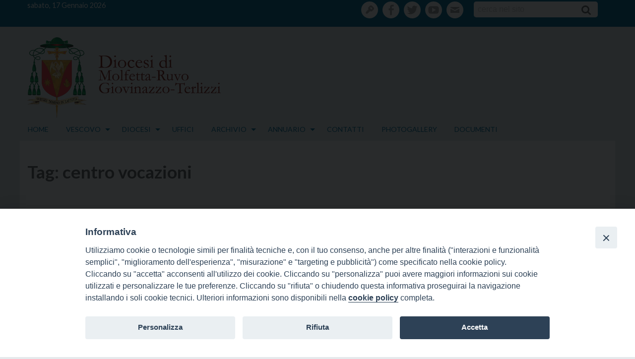

--- FILE ---
content_type: text/html; charset=UTF-8
request_url: https://www.diocesimolfetta.it/blog/tag/centro-vocazioni/
body_size: 12277
content:
<!doctype html>
<html class="no-js" lang="it-IT">
<head>
<meta charset="UTF-8">
<meta http-equiv="X-UA-Compatible" content="IE=edge">
<meta name="viewport" content="width=device-width, initial-scale=1.0">
<link rel="profile" href="http://gmpg.org/xfn/11">
<link rel="pingback" href="https://www.diocesimolfetta.it/xmlrpc.php">
<style>iframe[data-ianduclass='iandu-iframe']{display: none;}</style><title>centro vocazioni &#8211; Diocesi di Molfetta-Ruvo-Giovinazzo-Terlizzi</title>
<meta name='robots' content='max-image-preview:large' />
<link rel='dns-prefetch' href='//cdn.jsdelivr.net' />
<link rel='dns-prefetch' href='//unpkg.com' />
<link rel='dns-prefetch' href='//api.tiles.mapbox.com' />
<link rel='dns-prefetch' href='//maxcdn.bootstrapcdn.com' />
<link rel='dns-prefetch' href='//fonts.googleapis.com' />
<link rel='dns-prefetch' href='//s.w.org' />
<link rel="alternate" type="application/rss+xml" title="Diocesi di Molfetta-Ruvo-Giovinazzo-Terlizzi &raquo; Feed" href="https://www.diocesimolfetta.it/feed/" />
<link rel="alternate" type="application/rss+xml" title="Diocesi di Molfetta-Ruvo-Giovinazzo-Terlizzi &raquo; Feed dei commenti" href="https://www.diocesimolfetta.it/comments/feed/" />
<link rel="alternate" type="application/rss+xml" title="Diocesi di Molfetta-Ruvo-Giovinazzo-Terlizzi &raquo; centro vocazioni Feed del tag" href="https://www.diocesimolfetta.it/blog/tag/centro-vocazioni/feed/" />
		<script type="text/javascript">
			window._wpemojiSettings = {"baseUrl":"https:\/\/s.w.org\/images\/core\/emoji\/13.1.0\/72x72\/","ext":".png","svgUrl":"https:\/\/s.w.org\/images\/core\/emoji\/13.1.0\/svg\/","svgExt":".svg","source":{"concatemoji":"https:\/\/www.diocesimolfetta.it\/wp-includes\/js\/wp-emoji-release.min.js"}};
			!function(e,a,t){var n,r,o,i=a.createElement("canvas"),p=i.getContext&&i.getContext("2d");function s(e,t){var a=String.fromCharCode;p.clearRect(0,0,i.width,i.height),p.fillText(a.apply(this,e),0,0);e=i.toDataURL();return p.clearRect(0,0,i.width,i.height),p.fillText(a.apply(this,t),0,0),e===i.toDataURL()}function c(e){var t=a.createElement("script");t.src=e,t.defer=t.type="text/javascript",a.getElementsByTagName("head")[0].appendChild(t)}for(o=Array("flag","emoji"),t.supports={everything:!0,everythingExceptFlag:!0},r=0;r<o.length;r++)t.supports[o[r]]=function(e){if(!p||!p.fillText)return!1;switch(p.textBaseline="top",p.font="600 32px Arial",e){case"flag":return s([127987,65039,8205,9895,65039],[127987,65039,8203,9895,65039])?!1:!s([55356,56826,55356,56819],[55356,56826,8203,55356,56819])&&!s([55356,57332,56128,56423,56128,56418,56128,56421,56128,56430,56128,56423,56128,56447],[55356,57332,8203,56128,56423,8203,56128,56418,8203,56128,56421,8203,56128,56430,8203,56128,56423,8203,56128,56447]);case"emoji":return!s([10084,65039,8205,55357,56613],[10084,65039,8203,55357,56613])}return!1}(o[r]),t.supports.everything=t.supports.everything&&t.supports[o[r]],"flag"!==o[r]&&(t.supports.everythingExceptFlag=t.supports.everythingExceptFlag&&t.supports[o[r]]);t.supports.everythingExceptFlag=t.supports.everythingExceptFlag&&!t.supports.flag,t.DOMReady=!1,t.readyCallback=function(){t.DOMReady=!0},t.supports.everything||(n=function(){t.readyCallback()},a.addEventListener?(a.addEventListener("DOMContentLoaded",n,!1),e.addEventListener("load",n,!1)):(e.attachEvent("onload",n),a.attachEvent("onreadystatechange",function(){"complete"===a.readyState&&t.readyCallback()})),(n=t.source||{}).concatemoji?c(n.concatemoji):n.wpemoji&&n.twemoji&&(c(n.twemoji),c(n.wpemoji)))}(window,document,window._wpemojiSettings);
		</script>
		<style type="text/css">
img.wp-smiley,
img.emoji {
	display: inline !important;
	border: none !important;
	box-shadow: none !important;
	height: 1em !important;
	width: 1em !important;
	margin: 0 .07em !important;
	vertical-align: -0.1em !important;
	background: none !important;
	padding: 0 !important;
}
</style>
	<link rel='stylesheet' id='font-awesome-css'  href='https://maxcdn.bootstrapcdn.com/font-awesome/4.6.3/css/font-awesome.min.css' type='text/css' media='all' />
<link rel='stylesheet' id='wp-foundation-shortcodes-css'  href='https://www.diocesimolfetta.it/wp-content/plugins/wp-foundation-shortcodes/stylesheets/app.css' type='text/css' media='all' />
<link rel='stylesheet' id='slick-slider-css'  href='//cdn.jsdelivr.net/jquery.slick/1.5.8/slick.css' type='text/css' media='all' />
<link rel='stylesheet' id='slick-slider-theme-css'  href='//cdn.jsdelivr.net/jquery.slick/1.5.8/slick-theme.css' type='text/css' media='all' />
<link rel='stylesheet' id='wpforge-opensans-css'  href='//fonts.googleapis.com/css?family=Open+Sans%3A300%2C700&#038;ver=6.2' type='text/css' media='all' />
<link rel='stylesheet' id='wpforge_fonts-css'  href='https://www.diocesimolfetta.it/wp-content/themes/wp-forge/fonts/fonts.css' type='text/css' media='all' />
<link rel='stylesheet' id='wpforge_foundation-css'  href='https://www.diocesimolfetta.it/wp-content/themes/wp-forge/css/foundation.css' type='text/css' media='all' />
<link rel='stylesheet' id='wpforge_motion_ui-css'  href='https://www.diocesimolfetta.it/wp-content/themes/wp-forge/css/motion-ui.css' type='text/css' media='all' />
<link rel='stylesheet' id='wp-block-library-css'  href='https://www.diocesimolfetta.it/wp-includes/css/dist/block-library/style.min.css' type='text/css' media='all' />
<link rel='stylesheet' id='wpba_front_end_styles-css'  href='https://www.diocesimolfetta.it/wp-content/plugins/wp-better-attachments/assets/css/wpba-frontend.css' type='text/css' media='all' />
<link rel='stylesheet' id='rss-retriever-css'  href='https://www.diocesimolfetta.it/wp-content/plugins/wp-rss-retriever/inc/css/rss-retriever.css' type='text/css' media='all' />
<link rel='stylesheet' id='contact-form-7-css'  href='https://www.diocesimolfetta.it/wp-content/plugins/contact-form-7/includes/css/styles.css' type='text/css' media='all' />
<link rel='stylesheet' id='iandu-cookieconsent-css'  href='https://www.diocesimolfetta.it/wp-content/plugins/iandu-cookieconsent/public/css/iandu-cookieconsent-public.css' type='text/css' media='all' />
<link rel='stylesheet' id='seed_localizzation_osm_css-css'  href='https://unpkg.com/leaflet@1.3.4/dist/leaflet.css' type='text/css' media='all' />
<link rel='stylesheet' id='wd-noah-plugin-style-css-css'  href='https://www.diocesimolfetta.it/wp-content/plugins/seed-noah-plugin/assets/css/wd-noah-plugin-style.css' type='text/css' media='all' />
<link rel='stylesheet' id='daterangepicker-css-css'  href='https://www.diocesimolfetta.it/wp-content/plugins/seed-noah-plugin/assets/css/daterangepicker.css' type='text/css' media='all' />
<link rel='stylesheet' id='zabuto_calendar_css-css'  href='https://www.diocesimolfetta.it/wp-content/plugins/seed-noah-plugin/tools/calendar/css/seed_noah_calendar.css' type='text/css' media='all' />
<style id='zabuto_calendar_css-inline-css' type='text/css'>

            .wd-class-370{
            background: #dd6a6a;    
            }
            
            .wd-class-1776{
            background: #eeee22;    
            }
            
            .wd-class-1779{
            background: #2b5bbc;    
            }
            
            .wd-class-1782{
            background: #00d687;    
            }
            
            .wd-class-1786{
            background: #21a5dd;    
            }
            
            .wd-class-2813{
            background: #1e73be;    
            }
            
</style>
<link rel='stylesheet' id='parent-styles-css'  href='https://www.diocesimolfetta.it/wp-content/themes/wp-forge/style.css' type='text/css' media='all' />
<link rel='stylesheet' id='child-styles-css'  href='https://www.diocesimolfetta.it/wp-content/themes/wp-starter-diocesi_molfetta/style.css' type='text/css' media='all' />
<link rel='stylesheet' id='upw_theme_standard-css'  href='https://www.diocesimolfetta.it/wp-content/plugins/ultimate-posts-widget/css/upw-theme-standard.min.css' type='text/css' media='all' />
<script type='text/javascript' src='https://www.diocesimolfetta.it/wp-includes/js/jquery/jquery.min.js' id='jquery-core-js'></script>
<script type='text/javascript' src='https://www.diocesimolfetta.it/wp-includes/js/jquery/jquery-migrate.min.js' id='jquery-migrate-js'></script>
<script type='text/javascript' src='https://unpkg.com/leaflet@1.3.4/dist/leaflet.js' id='seed_localizzation_osm_js-js'></script>
<script type='text/javascript' src='https://api.tiles.mapbox.com/mapbox.js/plugins/leaflet-omnivore/v0.3.1/leaflet-omnivore.min.js' id='seed_localizzation_omnivore_js-js'></script>
<script type='text/javascript' src='https://www.diocesimolfetta.it/wp-content/plugins/seed-noah-plugin/assets/js/moment.min.js' id='moment-js-js'></script>
<script type='text/javascript' src='https://www.diocesimolfetta.it/wp-content/plugins/seed-noah-plugin/assets/js/daterangepicker.js' id='daterangepicker-js-js'></script>
<!-- OG: 2.9.4 -->
<meta property="og:type" content="website" /><meta property="og:locale" content="it_IT" /><meta property="og:site_name" content="Diocesi di Molfetta-Ruvo-Giovinazzo-Terlizzi" /><meta property="og:url" content="https://www.diocesimolfetta.it/blog/tag/centro-vocazioni/" /><meta property="og:title" content="centro vocazioni &#8211; Diocesi di Molfetta-Ruvo-Giovinazzo-Terlizzi" /><meta property="twitter:partner" content="ogwp" /><meta property="twitter:title" content="centro vocazioni &#8211; Diocesi di Molfetta-Ruvo-Giovinazzo-Terlizzi" /><meta property="twitter:url" content="https://www.diocesimolfetta.it/blog/tag/centro-vocazioni/" /><meta itemprop="name" content="centro vocazioni &#8211; Diocesi di Molfetta-Ruvo-Giovinazzo-Terlizzi" /><meta itemprop="headline" content="centro vocazioni &#8211; Diocesi di Molfetta-Ruvo-Giovinazzo-Terlizzi" /><!-- /OG -->
<link rel="https://api.w.org/" href="https://www.diocesimolfetta.it/wp-json/" /><link rel="alternate" type="application/json" href="https://www.diocesimolfetta.it/wp-json/wp/v2/tags/810" /><!-- Google Tag Manager -->
<script>(function(w,d,s,l,i){w[l]=w[l]||[];w[l].push({'gtm.start':
new Date().getTime(),event:'gtm.js'});var f=d.getElementsByTagName(s)[0],
j=d.createElement(s),dl=l!='dataLayer'?'&l='+l:'';j.async=true;j.src=
'https://www.googletagmanager.com/gtm.js?id='+i+dl;f.parentNode.insertBefore(j,f);
})(window,document,'script','dataLayer','GTM-P8BQMQN8');</script>
<!-- End Google Tag Manager -->
<style type="text/css" id="wpforge-custom-header-css">.site-title,.site-title h1 a,.site-description{display:none;}</style>
<style type="text/css" id="custom-background-css">
body.custom-background { background-color: #e5e9ec; }
</style>
	<style type="text/css" id="wpforge-customizer-css">

.header_wrap{max-width:75rem;background-color:#fcfcfc;}

.site-title{font-size:3rem;}

.site-title a{color:#ffffff;}

.site-title a:hover{color:#ffffff;}

.site-description{color:#blank;font-size:1.6875rem;}

.nav_wrap{max-width:100%;background-color:#ffffff;}

.contain-to-grid .top-bar{max-width:100%;}

.contain-to-grid .top-bar,.top-bar,.top-bar ul,.top-bar ul li,.contain-to-grid,.title-bar {background-color:#006d96;}

.top-bar{font-size:14px;}

.dropdown.menu .is-dropdown-submenu-parent a::after{margin-top:;}

.top-bar-left .menu > li.name:hover,.top-bar-right .menu > li.name:hover,.top-bar .menu > li:not(.menu-text) > a:hover,.top-bar .menu > .active:hover {background-color:#006d96;}

.top-bar .menu > .active {background-color:#006d96;}

.top-bar .name a,.top-bar ul li a,.menu .active > a{color:#006d96;}

.top-bar .name a:hover,.top-bar ul li a:hover,.menu .active > a:hover{color:#006d96!important;}

.dropdown.menu.medium-horizontal > li.is-dropdown-submenu-parent > a::after{border-color:#006d96 transparent transparent;}

.is-drilldown-submenu-parent > a::after{border-color: transparent transparent transparent #006d96;}

.is-dropdown-submenu .is-dropdown-submenu-parent.opens-right > a::after{border-color:transparent transparent transparent #006d96;}

.is-dropdown-submenu{border:1px solid #006d96;}

.js-drilldown-back > a::before{border-color:transparent #006d96 transparent transparent;}

.title-bar button{color:#006d96;}

.title-bar button:hover{color:#005baa;}

.title-bar-title a.hmn{color:#006d96;}

.title-bar-title a.hmn:hover{color:#006d96;}

.title-bar-left button,.title-bar-right button{color:#ffffff;}

.title-bar-left button:hover,.title-bar-right button:hover{color:#82a0bf;}

.title-bar-title a{color:#ffffff;font-size:1rem;}

.title-bar-title a:hover{color:#ffffff;}

.off-canvas{background-color:#006d96;}

.off-canvas{font-size:1rem;}

.off-canvas .menu > li:not(.menu-text) > a {color:#ffffff;}

.off-canvas .menu > li:not(.menu-text) > a:hover,.off-canvas .menu > .active a:hover{color:#006d96;background-color:#ffffff;}

.is-accordion-submenu-parent > a::after {border-top-color:#ffffff;}

.off-canvas .menu > .active a{background-color:#a3a8ab;}

.content_wrap{max-width:75rem;background-color:#ffffff;}

span.categories-links a{color:#000000;}

span.categories-links a:hover{color:#353535;}

h1.entry-title-post a{color:#000000;}

h1.entry-title-post a:hover{color:#0078a0;}

h1.entry-title-post{color:#444444;}

.entry-meta-header a{color:#0078a0;}

.entry-meta-header a:hover{color:#0078a0;}

span.tags-links a{color:#008cba;}

span.tags-links a:hover{color:#0078a0;}

.entry-meta-categories{font-size:0.75rem;}

.entry-meta-header,span.edit-link a{font-size:0.75rem;}

.entry-meta-header .genericon,.entry-meta-categories .genericon,span.edit-link .genericon{font-size:1rem;}

.entry-meta-tags{font-size:0.75rem;}

.entry-meta-tags .genericon{font-size:1rem;}

.entry-meta-categories_bottom{font-size:0.75rem;}

.entry-meta-categories_bottom .genericon{font-size:1rem;}

h1.entry-title-post{font-size:3rem;}

.entry-content-post p,.entry-content-post ul li,.entry-content-post ol li,.entry-content-post table,.comment-content table,.entry-content-post address,.comment-content address,.entry-content-post pre,.comment-content pre,.comments-area article header cite,#comments,.entry-content-post dl,.entry-content-post dt{color:#444444;font-size:1rem;}

.entry-content-post a{color:#444444;font-weight:normal;text-decoration:none;}

.entry-content-post a:hover{color:#0078a0;text-decoration:underline;}

.entry-content-post h1{color:#444444;font-size:3rem;}

.entry-content-post h2{color:#444444;font-size:2.5rem;}

.entry-content-post h3{color:#444444;font-size:1.9375rem;}

.entry-content-post h4{color:#444444;font-size:1.5625rem;}

.entry-content-post h5{color:#444444;font-size:1.25rem;}

.entry-content-post h6{color:#444444;font-size:1rem;}

h1.entry-title-page{color:#444444;font-size:3rem;}

.entry-content-page p,.entry-content-page ul li,.entry-content-page ol li,.entry-content-page table,.entry-content-page table th,.entry-content-page .comment-content table,.entry-content-page address,.entry-content-page .comment-content address,.entry-content-page pre,.entry-content-page .comment-content pre,.comments-area article header cite,.entry-content-page #comments,.entry-content-page dl,.entry-content-page dt{font-size:1rem;}

.entry-content-page a{color:#008cba;font-weight:normal;text-decoration:none;}

.entry-content-page a:hover{color:#0078a0;text-decoration:underline;}

.entry-content-page h1{color:#444444;font-size:3rem;}

.entry-content-page h2{color:#444444;font-size:2.5rem;}

.entry-content-page h3{color:#444444;font-size:1.9375rem;}

.entry-content-page h4{color:#444444;font-size:1.5625rem;}

.entry-content-page h5{color:#444444;font-size:1.25rem;}

.entry-content-page h6{color:#444444;font-size:1rem;}

#content ul.pagination .current a,#content ul.pagination li.current button,#content ul.pagination li.current a:hover,#content ul.pagination li.current a:focus,#content ul.pagination li.current button:hover,#content ul.pagination li.current button:focus,#content .page-links a{background-color:#008CBA;color:#ffffff;}

#content ul.pagination li a,#content ul.pagination li button{color:#999999;}

#content ul.pagination li:hover a,#content ul.pagination li a:focus,#content ul.pagination li:hover button,#content ul.pagination li button:focus{color:#999999;background-color:#e6e6e6;}

.sidebar_wrap{max-width:75rem;background-color:#ffffff;}

#content.columns{float:right!important;}

.widget-title{color:#444444;font-size:0.875rem;font-weight:normal;text-transform:uppercase;}

#secondary p,#secondary li,#secondary .widget.widget_text{color:#444444;font-size:0.875rem;}

#secondary a{color:#0078a0;text-decoration:none;font-weight:normal;}

#secondary a:hover{color:#beddea!important;text-decoration:underline;}

.footer_wrap{max-width:100%;background-color:#006d96;}

#secondary-sidebar .widget-title{color:#1e73be;font-size:0.875rem;font-weight:normal;text-transform:uppercase;}

#secondary-sidebar p,#secondary-sidebar li,#secondary-sidebar .widget.widget_text{color:#1e73be;font-size:0.875rem;}

#secondary-sidebar a{color:#1e73be;font-weight:normal;text-decoration:none;}

#secondary-sidebar a:hover{color:#1e73be;text-decoration:underline;}

footer[role="contentinfo"] p,footer[role="contentinfo"]{color:#ffffff;}

footer[role="contentinfo"] a,#footer .menu .active > a{color:#ffffff;}

footer[role="contentinfo"] a:hover,#footer .menu .active > a:hover{color:#e0e0e0!important;}

.footer_wrap p,.footer_wrap a{font-size:1rem;}

a.button,.button,button{background-color:#008cba;color:#ffffff;font-weight:normal;text-decoration:none;}

a.button:hover,a.button:focus,.button:hover,.button:focus,button:hover,button:focus{background-color:#007095;color:#ffffff;text-decoration: none;}

a.button.secondary{background-color:#777777;color:#ffffff;font-weight:normal;text-decoration:none;}

a.button.secondary:hover,a.button.secondary:focus{background-color:#5f5f5f;color:#ffffff;text-decoration: none;}

a.button.success{background-color:#3adb76;color:#ffffff;font-weight:normal;text-decoration:none;}

a.button.success:hover,a.button.success:focus{background-color:#22bb5b;color:#ffffff;text-decoration: none;}

a.button.warning{background-color:#ffae00;color:#ffffff;font-weight:normal;text-decoration:none;}

a.button.warning:hover,a.button.warning:focus{background-color:#cc8b00;color:#ffffff;text-decoration: none;}

a.button.alert{background-color:#ec5840;color:#ffffff;font-weight:normal;text-decoration:none;}

a.button.alert:hover,a.button.alert:focus{background-color:#da3116;color:#ffffff;text-decoration: none;}

a.button.info{background-color:#a0d3e8;color:#333333;font-weight:normal;text-decoration:none;}

a.button.info:hover,a.button.info:focus{background-color:#61b6d9;color:#ffffff;text-decoration: none;}

#backtotop{background-color:#333333;color:#ffffff;}

#backtotop:hover,#backtotop:focus{background-color:#242424;}

.social-navigation a[href$="/feed/"]:before{color:#444444;}

.social-navigation a[href*="codepen.io"]:before{color:#444444;}

.social-navigation a[href*="digg.com"]:before{color:#444444;}

.social-navigation a[href*="dribbble.com"]:before{color:#444444;}

.social-navigation a[href*="dropbox.com"]:before{color:#444444;}

.social-navigation a[href*="facebook.com"]:before{color:#a3a3a3;}

.social-navigation a[href*="flickr.com"]:before{color:#444444;}

.social-navigation a[href*="foursquare.com"]:before{color:#444444;}

.social-navigation a[href*="google.com"]:before{color:#444444;}

.social-navigation a[href*="github.com"]:before{color:#444444;}

.social-navigation a[href*="instagram.com"]:before{color:#444444;}

.social-navigation a[href*="linkedin.com"]:before{color:#444444;}

.social-navigation a[href*="pinterest.com"]:before{color:#444444;}

.social-navigation a[href*="getpocket.com"]:before{color:#444444;}

.social-navigation a[href*="polldaddy.com"]:before{color:#444444;}

.social-navigation a[href*="reddit.com"]:before{color:#444444;}

.social-navigation a[href*="stumbleupon.com"]:before{color:#444444;}

.social-navigation a[href*="tumblr.com"]:before{color:#444444;}

.social-navigation a[href*="twitter.com"]:before{color:#a3a3a3;}

.social-navigation a[href*="vimeo.com"]:before{color:#444444;}

.social-navigation a[href*="wordpress.com"]:before,.social-navigation a[href*="wordpress.org"]:before{color:#444444;}

.social-navigation a[href*="youtube.com"]:before{color:#a3a3a3;}

.social-navigation a[href*="mailto:"]:before{color:#444444;}

.social-navigation a[href*="spotify.com"]:before{color:#444444;}

.social-navigation a[href*="twitch.tv"]:before{color:#444444;}

.social-navigation a:hover[href$="/feed/"]:before{color:#006d96;}

.social-navigation a:hover[href*="codepen.io"]:before{color:#0078a0;}

.social-navigation a:hover[href*="digg.com"]:before{color:#0078a0;}

.social-navigation a:hover[href*="dribbble.com"]:before{color:#0078a0;}

.social-navigation a:hover[href*="dropbox.com"]:before{color:#0078a0;}

.social-navigation a:hover[href*="facebook.com"]:before{color:#006d96;}

.social-navigation a:hover[href*="flickr.com"]:before{color:#0078a0;}

.social-navigation a:hover[href*="foursquare.com"]:before{color:#0078a0;}

.social-navigation a:hover[href*="google.com"]:before{color:#0078a0;}

.social-navigation a:hover[href*="github.com"]:before{color:#0078a0;}

.social-navigation a:hover[href*="instagram.com"]:before{color:#0078a0;}

.social-navigation a:hover[href*="linkedin.com"]:before{color:#0078a0;}

.social-navigation a:hover[href*="pinterest.com"]:before{color:#0078a0;}

.social-navigation a:hover[href*="getpocket.com"]:before{color:#0078a0;}

.social-navigation a:hover[href*="polldaddy.com"]:before{color:#0078a0;}

.social-navigation a:hover[href*="reddit.com"]:before{color:#0078a0;}

.social-navigation a:hover[href*="stumbleupon.com"]:before{color:#0078a0;}

.social-navigation a:hover[href*="tumblr.com"]:before{color:#0078a0;}

.social-navigation a:hover[href*="twitter.com"]:before{color:#006d96;}

.social-navigation a:hover[href*="vimeo.com"]:before{color:#0078a0;}

.social-navigation a:hover[href*="wordpress.com"]:before,.social-navigation a:hover[href*="wordpress.org"]:before{color:#0078a0;}

.social-navigation a:hover[href*="youtube.com"]:before{color:#006d96;}

.social-navigation a:hover[href*="mailto:"]:before{color:#0078a0;}

.social-navigation a:hover[href*="spotify.com"]:before{color:#0078a0;}

.social-navigation a:hover[href*="twitch.tv"]:before{color:#0078a0;}</style>
		<style type="text/css" id="wp-custom-css">
			/*
Puoi aggiungere qui il tuo CSS.

Per maggiori informazioni consulta la documentazione (icona di aiuto sopra).
*/
@media screen and (max-width: 39.9375em) {
.rivista .editoriale .wp_rss_retriever_title {width:40%;}
.rivista .editoriale .wp_rss_retriever_image {width:58% !important;height: auto !important;}
.rivista .wp_rss_retriever_image {width:45% !important;height: auto !important;}        
}

.rivista .wp_rss_retriever_title {color:#000000; font-size:  0.9rem;font-weight: 700; display:inline-block;width:50%; float:right}
.rivista .wp_rss_retriever_image {max-height: 100px; overflow: hidden; float:left;padding-right:.3rem;width:45% !important }

#lefthome .evidenzaslick .upw-posts .entry-image {
    overflow: hidden;

}		</style>
		<style id="sccss">/* Enter Your Custom CSS Here */

/*Modifiche per pagina festival*/
p {margin: 0!important;}

ul {list-style-type: none!important;}

#elenco ul {
  list-style-type: square;
}



/*post category in page*/
.excerpt{	margin-bottom:20px;}

.thumbnail {
    border: none!important;
    box-shadow: none!important;
    margin-bottom: 1rem;
}

.entry-title-page{display:none;}

.articoli_recenti h2{font-size:1.25rem!important; margin-top:1.25rem;}


/*aricoli correlati pagina festival*/
.articoli_correlati h2{font-size: 1.00rem!important; margin-top:1.00rem;}

.articoli_correlati .post_content{display:none;}


/*bordo rotondo*/
.border-radius-yes{border-radius: 25px;}


/*-----------------------------------*/

section {
  max-width: 100%;
}

details {  
  color: black;
	padding: 15px;	
  margin-bottom: 2px;
  border-radius: 5px;
	
}

summary {
	cursor: pointer;
  font-weight: 600;
  font-size: 1.2em;
	background: #c6c6c6;
	padding: 15px;
}

/*logo LEV*/

.rivista .widget-title {
    background-image: url(wp-content/uploads/2024/01/LeV2024-logo-per-utilizzo-CS6_2-pos-e1705447048638.png), url(images/hr.png);
}


</style><!-- Global Site Tag (gtag.js) - Google Analytics -->
<script async src="https://www.googletagmanager.com/gtag/js?id=UA-66919365-1"></script>
<script>
  window.dataLayer = window.dataLayer || [];
  function gtag(){dataLayer.push(arguments)};
  gtag('js', new Date());

  gtag('config', 'UA-66919365-1');
</script>

</head>
<body id="" class="archive tag tag-centro-vocazioni tag-810 custom-background full-width front-page off-canvas-right">
                    <div class="off-canvas-wrapper">
  <div class="off-canvas-wrapper-inner" data-off-canvas-wrapper>
            <div class="title-bar hide-for-large">
      <div class="title-bar-right">
                <span class="title-bar-title"><a href="https://www.diocesimolfetta.it/" title="Home" rel="home">menu</a></span>
                <button type="button" data-open="offCanvasRight"><span class="genericon genericon-menu"></span></button>
      </div><!-- end title-bar-right -->
    </div><!-- end title-bar -->    
    <div class="off-canvas position-right" id="offCanvasRight" data-off-canvas data-position="right">
      <ul id="menu-mainmenu" class="vertical menu" data-accordion-menu data-parent-link="true"><li id="menu-item-32" class="menu-item menu-item-type-post_type menu-item-object-page menu-item-home menu-item-32"><a href="https://www.diocesimolfetta.it/">Home</a></li>
<li id="menu-item-35" class="menu-item menu-item-type-post_type menu-item-object-page menu-item-has-children menu-item-35"><a href="https://www.diocesimolfetta.it/vescovo/">Vescovo</a>
<ul class="menu vertical nested">
	<li id="menu-item-12564" class="menu-item menu-item-type-post_type menu-item-object-post menu-item-12564"><a href="https://www.diocesimolfetta.it/blog/2016/01/15/servire-domino-in-laetitia-il-motto-e-lo-stemma-episcopale/">&#8220;Servire Domino in laetitia&#8221; il motto e lo stemma episcopale</a></li>
	<li id="menu-item-13929" class="menu-item menu-item-type-custom menu-item-object-custom menu-item-13929"><a href="http://www.diocesimolfetta.it/blog/wd-tipo-interventi-vesc/omelia/">Omelie</a></li>
	<li id="menu-item-13955" class="menu-item menu-item-type-custom menu-item-object-custom menu-item-13955"><a href="http://www.diocesimolfetta.it/blog/wd-tipo-doc-uff/messaggio">Messaggi</a></li>
	<li id="menu-item-13956" class="menu-item menu-item-type-custom menu-item-object-custom menu-item-13956"><a href="http://www.diocesimolfetta.it/blog/wd-tipo-doc-uff/lettere">Lettere</a></li>
	<li id="menu-item-90" class="menu-item menu-item-type-taxonomy menu-item-object-wd-tipo-interventi-vesc menu-item-90"><a href="https://www.diocesimolfetta.it/blog/wd-tipo-interventi-vesc/intervento/">Interventi</a></li>
</ul>
</li>
<li id="menu-item-43" class="menu-item menu-item-type-post_type menu-item-object-page menu-item-has-children menu-item-43"><a href="https://www.diocesimolfetta.it/diocesi/">Diocesi</a>
<ul class="menu vertical nested">
	<li id="menu-item-62" class="menu-item menu-item-type-post_type menu-item-object-page menu-item-62"><a href="https://www.diocesimolfetta.it/diocesi/il-territorio/">Il Territorio</a></li>
	<li id="menu-item-12531" class="menu-item menu-item-type-post_type menu-item-object-page menu-item-has-children menu-item-12531"><a href="https://www.diocesimolfetta.it/diocesi/storia-della-chiesa-diocesana-di-molfetta-ruvo-giovinazzo-terlizzi/">Storia della Chiesa diocesana di Molfetta-Ruvo-Giovinazzo-Terlizzi</a>
	<ul class="menu vertical nested">
		<li id="menu-item-12534" class="menu-item menu-item-type-post_type menu-item-object-page menu-item-12534"><a href="https://www.diocesimolfetta.it/diocesi/storia-della-chiesa-diocesana-di-molfetta-ruvo-giovinazzo-terlizzi/premessa/">Premessa</a></li>
		<li id="menu-item-12532" class="menu-item menu-item-type-post_type menu-item-object-page menu-item-12532"><a href="https://www.diocesimolfetta.it/diocesi/storia-della-chiesa-diocesana-di-molfetta-ruvo-giovinazzo-terlizzi/dalle-origini-al-tardo-medioevo/">Dalle origini al tardo medioevo</a></li>
		<li id="menu-item-12528" class="menu-item menu-item-type-post_type menu-item-object-page menu-item-12528"><a href="https://www.diocesimolfetta.it/diocesi/storia-della-chiesa-diocesana-di-molfetta-ruvo-giovinazzo-terlizzi/dal-1818-al-vaticano-ii/">Dal 1818 al Vaticano II</a></li>
		<li id="menu-item-12533" class="menu-item menu-item-type-post_type menu-item-object-page menu-item-12533"><a href="https://www.diocesimolfetta.it/diocesi/storia-della-chiesa-diocesana-di-molfetta-ruvo-giovinazzo-terlizzi/le-diocesi-soppresse-di-giovinazzo-e-di-terlizzi/">Le diocesi soppresse di Giovinazzo e di Terlizzi</a></li>
		<li id="menu-item-12527" class="menu-item menu-item-type-post_type menu-item-object-page menu-item-12527"><a href="https://www.diocesimolfetta.it/diocesi/storia-della-chiesa-diocesana-di-molfetta-ruvo-giovinazzo-terlizzi/verso-il-rinnovamento-e-la-piena-unificazione/">Verso il rinnovamento e la piena unificazione</a></li>
		<li id="menu-item-12526" class="menu-item menu-item-type-post_type menu-item-object-page menu-item-12526"><a href="https://www.diocesimolfetta.it/diocesi/storia-della-chiesa-diocesana-di-molfetta-ruvo-giovinazzo-terlizzi/la019unione-con-la-diocesi-di-ruvo/">L&#8217;unione con la diocesi di Ruvo</a></li>
		<li id="menu-item-12525" class="menu-item menu-item-type-post_type menu-item-object-page menu-item-12525"><a href="https://www.diocesimolfetta.it/diocesi/storia-della-chiesa-diocesana-di-molfetta-ruvo-giovinazzo-terlizzi/la-nuova-comunita-diocesana/">La nuova comunità diocesana</a></li>
	</ul>
</li>
	<li id="menu-item-14678" class="menu-item menu-item-type-post_type menu-item-object-page menu-item-14678"><a href="https://www.diocesimolfetta.it/cancelleria/">Cancelleria</a></li>
	<li id="menu-item-12530" class="menu-item menu-item-type-post_type menu-item-object-page menu-item-12530"><a href="https://www.diocesimolfetta.it/diocesi/capitolo-cattedrale/">Capitolo Cattedrale</a></li>
	<li id="menu-item-12524" class="menu-item menu-item-type-post_type menu-item-object-page menu-item-12524"><a href="https://www.diocesimolfetta.it/diocesi/consiglio-presbiterale/">Consiglio presbiterale</a></li>
	<li id="menu-item-22549" class="menu-item menu-item-type-post_type menu-item-object-page menu-item-22549"><a href="https://www.diocesimolfetta.it/economato/">Economato</a></li>
	<li id="menu-item-12547" class="menu-item menu-item-type-taxonomy menu-item-object-category menu-item-12547"><a href="https://www.diocesimolfetta.it/blog/category/seminario-diocesano/">Seminario diocesano</a></li>
	<li id="menu-item-13685" class="menu-item menu-item-type-custom menu-item-object-custom menu-item-13685"><a target="_blank" rel="noopener" href="http://www.diocesimolfetta.it/luceevita/">Settimanale Luce e Vita</a></li>
	<li id="menu-item-12544" class="menu-item menu-item-type-taxonomy menu-item-object-category menu-item-12544"><a href="https://www.diocesimolfetta.it/blog/category/museo-diocesano/">Museo diocesano</a></li>
	<li id="menu-item-12541" class="menu-item menu-item-type-taxonomy menu-item-object-category menu-item-12541"><a href="https://www.diocesimolfetta.it/blog/category/azione-cattolica-diocesana/">Azione Cattolica diocesana</a></li>
	<li id="menu-item-12559" class="menu-item menu-item-type-taxonomy menu-item-object-category menu-item-12559"><a href="https://www.diocesimolfetta.it/blog/category/consultorio-familiare-diocesano/">Consultorio familiare diocesano</a></li>
	<li id="menu-item-12604" class="menu-item menu-item-type-custom menu-item-object-custom menu-item-12604"><a href="http://www.casadontoninobello.it/">Comunità CASA &#8220;don Tonino Bello&#8221;</a></li>
	<li id="menu-item-12537" class="menu-item menu-item-type-post_type menu-item-object-page menu-item-has-children menu-item-12537"><a href="https://www.diocesimolfetta.it/diocesi/casa-di-accoglienza-don-tonino-bello/">Casa di Accoglienza &#8220;don Tonino Bello&#8221;</a>
	<ul class="menu vertical nested">
		<li id="menu-item-12538" class="menu-item menu-item-type-post_type menu-item-object-page menu-item-12538"><a href="https://www.diocesimolfetta.it/diocesi/casa-di-accoglienza-don-tonino-bello/lultima-predica-inaugurazione-del-centro/">&#8220;L&#8217;ultima predica&#8221; &#8211; Inaugurazione del centro</a></li>
		<li id="menu-item-12539" class="menu-item menu-item-type-post_type menu-item-object-page menu-item-12539"><a href="https://www.diocesimolfetta.it/diocesi/casa-di-accoglienza-don-tonino-bello/alcuni-dati-statistici/">Alcuni dati statistici</a></li>
		<li id="menu-item-12540" class="menu-item menu-item-type-post_type menu-item-object-page menu-item-12540"><a href="https://www.diocesimolfetta.it/diocesi/casa-di-accoglienza-don-tonino-bello/nuovi-orizzonti-di-fraternita/">Nuovi orizzonti di fraternità</a></li>
	</ul>
</li>
</ul>
</li>
<li id="menu-item-12546" class="menu-item menu-item-type-post_type menu-item-object-page menu-item-12546"><a href="https://www.diocesimolfetta.it/uffici/">Uffici</a></li>
<li id="menu-item-12577" class="menu-item menu-item-type-post_type menu-item-object-page menu-item-has-children menu-item-12577"><a href="https://www.diocesimolfetta.it/archivio-diocesano/">Archivio</a>
<ul class="menu vertical nested">
	<li id="menu-item-12625" class="menu-item menu-item-type-post_type menu-item-object-page menu-item-12625"><a href="https://www.diocesimolfetta.it/bollettini-bibliografici-la-storia-della-diocesi/">Bollettini bibliografici per la storia della diocesi</a></li>
</ul>
</li>
<li id="menu-item-12571" class="menu-item menu-item-type-post_type menu-item-object-page menu-item-has-children menu-item-12571"><a href="https://www.diocesimolfetta.it/annuario/">Annuario</a>
<ul class="menu vertical nested">
	<li id="menu-item-12597" class="menu-item menu-item-type-custom menu-item-object-custom menu-item-12597"><a href="/blog/wd-annuario-persone/">Persone</a></li>
	<li id="menu-item-12598" class="menu-item menu-item-type-custom menu-item-object-custom menu-item-12598"><a href="/blog/wd-annuario-enti/">Enti e parrocchie</a></li>
</ul>
</li>
<li id="menu-item-48" class="menu-item menu-item-type-post_type menu-item-object-page menu-item-48"><a href="https://www.diocesimolfetta.it/contatti/">Contatti</a></li>
<li id="menu-item-14386" class="menu-item menu-item-type-custom menu-item-object-custom menu-item-14386"><a target="_blank" rel="noopener" href="http://www.diocesimolfetta.it/blog/s-photogallery/">Photogallery</a></li>
<li id="menu-item-21663" class="menu-item menu-item-type-custom menu-item-object-custom menu-item-21663"><a target="_blank" rel="noopener" href="http://www.diocesimolfetta.it/blog/wd-doc-ufficiali/">Documenti</a></li>
</ul>    </div><!-- end off-canvas position -->
      
    <div class="off-canvas-content" data-off-canvas-content>                                                    <div class="header_container">
        <header id="header" class="header_wrap row" role="banner">
			<div class="topheader large-12 medium-12 small-12">
	<div class="data left small-12 medium-4 large-6 columns">sabato, 17 Gennaio 2026</div>

	<div class="social_wrap small-11 medium-4 large-3 columns">
		<nav id="social-navigation" class="social-navigation right" role="navigation">
			<div class="menu-socialmenu-container"><ul id="menu-socialmenu" class="menu"><li id="menu-item-13675" class="menu-item menu-item-type-custom menu-item-object-custom menu-item-13675"><a href="http://www.diocesimolfetta.it/wp-admin"><span class="screen-reader-text">gestione</span></a></li>
<li id="menu-item-31" class="menu-item menu-item-type-custom menu-item-object-custom menu-item-31"><a href="http://www.facebook.com/diocesimolfetta/"><span class="screen-reader-text">facebook</span></a></li>
<li id="menu-item-169" class="menu-item menu-item-type-custom menu-item-object-custom menu-item-169"><a href="https://twitter.com/DiocesiMolfetta"><span class="screen-reader-text">twitter</span></a></li>
<li id="menu-item-71" class="menu-item menu-item-type-custom menu-item-object-custom menu-item-71"><a href="http://www.youtube.com/user/comsocmolfetta"><span class="screen-reader-text">youtube</span></a></li>
<li id="menu-item-13674" class="menu-item menu-item-type-custom menu-item-object-custom menu-item-13674"><a target="_blank" rel="noopener" href="http://webmail.diocesimolfetta.it/webmail/"><span class="screen-reader-text">webmail</span></a></li>
</ul></div>		</nav><!-- .social-navigation -->
	</div><!-- .social_wrap -->
<div class="large-3 medium-4 small-10 column ricerca">
<form role="search" method="get" id="searchform" action="https://www.diocesimolfetta.it/">
	
		<div class="small-9 medium-9 large-9 left">
			<input type="text" value="" name="s" id="s" placeholder="cerca nel sito">
		</div>
		<div class="small-3 medium-3 large-3 left">
			<input type="submit" id="searchsubmit" value=" &#xf002; " class="button postfix icon-search icon-large">
		</div>
	
</form>
</div>
</div>            <div class="site-header medium-12 large-12 columns">
				                <div class="header-logo large-4 medium-4 small-10">
                    <a href="https://www.diocesimolfetta.it/"><img src="https://www.diocesimolfetta.it/wp-content/uploads/2024/12/cropped-logo-diocesi.png" class="header-image" alt="Diocesi di Molfetta-Ruvo-Giovinazzo-Terlizzi" /></a>
                </div><!-- /.header-logo -->
                                <!-- /.header-info -->
			                            <div class="nav_container norm">
  <a class="skip-link screen-reader-text" href="#content">Skip to content</a>

  

  

  
  
          <div class="nav_wrap row show-for-large">
          <div class="title-bar" data-responsive-toggle="main-menu" data-hide-for="medium">
        <button class="menu-icon" type="button" data-toggle></button>
        <div class="title-bar-title"><a href="https://www.diocesimolfetta.it/" title="Diocesi di Molfetta-Ruvo-Giovinazzo-Terlizzi" rel="home"></a></div>
      </div><!-- end title-bar -->
      <div class="contain-to-grid">    
        <div class="top-bar" id="main-menu">
          <div class="top-bar-left">
            <ul class="menu vertical medium-horizontal" data-responsive-menu="drilldown medium-dropdown" data-parent-link="true" data-close-on-click-inside="false"><li class="menu-item menu-item-type-post_type menu-item-object-page menu-item-home menu-item-32"><a href="https://www.diocesimolfetta.it/">Home</a></li>
<li class="menu-item menu-item-type-post_type menu-item-object-page menu-item-has-children menu-item-35"><a href="https://www.diocesimolfetta.it/vescovo/">Vescovo</a>
<ul class="menu">
	<li class="menu-item menu-item-type-post_type menu-item-object-post menu-item-12564"><a href="https://www.diocesimolfetta.it/blog/2016/01/15/servire-domino-in-laetitia-il-motto-e-lo-stemma-episcopale/">&#8220;Servire Domino in laetitia&#8221; il motto e lo stemma episcopale</a></li>
	<li class="menu-item menu-item-type-custom menu-item-object-custom menu-item-13929"><a href="http://www.diocesimolfetta.it/blog/wd-tipo-interventi-vesc/omelia/">Omelie</a></li>
	<li class="menu-item menu-item-type-custom menu-item-object-custom menu-item-13955"><a href="http://www.diocesimolfetta.it/blog/wd-tipo-doc-uff/messaggio">Messaggi</a></li>
	<li class="menu-item menu-item-type-custom menu-item-object-custom menu-item-13956"><a href="http://www.diocesimolfetta.it/blog/wd-tipo-doc-uff/lettere">Lettere</a></li>
	<li class="menu-item menu-item-type-taxonomy menu-item-object-wd-tipo-interventi-vesc menu-item-90"><a href="https://www.diocesimolfetta.it/blog/wd-tipo-interventi-vesc/intervento/">Interventi</a></li>
</ul>
</li>
<li class="menu-item menu-item-type-post_type menu-item-object-page menu-item-has-children menu-item-43"><a href="https://www.diocesimolfetta.it/diocesi/">Diocesi</a>
<ul class="menu">
	<li class="menu-item menu-item-type-post_type menu-item-object-page menu-item-62"><a href="https://www.diocesimolfetta.it/diocesi/il-territorio/">Il Territorio</a></li>
	<li class="menu-item menu-item-type-post_type menu-item-object-page menu-item-has-children menu-item-12531"><a href="https://www.diocesimolfetta.it/diocesi/storia-della-chiesa-diocesana-di-molfetta-ruvo-giovinazzo-terlizzi/">Storia della Chiesa diocesana di Molfetta-Ruvo-Giovinazzo-Terlizzi</a>
	<ul class="menu">
		<li class="menu-item menu-item-type-post_type menu-item-object-page menu-item-12534"><a href="https://www.diocesimolfetta.it/diocesi/storia-della-chiesa-diocesana-di-molfetta-ruvo-giovinazzo-terlizzi/premessa/">Premessa</a></li>
		<li class="menu-item menu-item-type-post_type menu-item-object-page menu-item-12532"><a href="https://www.diocesimolfetta.it/diocesi/storia-della-chiesa-diocesana-di-molfetta-ruvo-giovinazzo-terlizzi/dalle-origini-al-tardo-medioevo/">Dalle origini al tardo medioevo</a></li>
		<li class="menu-item menu-item-type-post_type menu-item-object-page menu-item-12528"><a href="https://www.diocesimolfetta.it/diocesi/storia-della-chiesa-diocesana-di-molfetta-ruvo-giovinazzo-terlizzi/dal-1818-al-vaticano-ii/">Dal 1818 al Vaticano II</a></li>
		<li class="menu-item menu-item-type-post_type menu-item-object-page menu-item-12533"><a href="https://www.diocesimolfetta.it/diocesi/storia-della-chiesa-diocesana-di-molfetta-ruvo-giovinazzo-terlizzi/le-diocesi-soppresse-di-giovinazzo-e-di-terlizzi/">Le diocesi soppresse di Giovinazzo e di Terlizzi</a></li>
		<li class="menu-item menu-item-type-post_type menu-item-object-page menu-item-12527"><a href="https://www.diocesimolfetta.it/diocesi/storia-della-chiesa-diocesana-di-molfetta-ruvo-giovinazzo-terlizzi/verso-il-rinnovamento-e-la-piena-unificazione/">Verso il rinnovamento e la piena unificazione</a></li>
		<li class="menu-item menu-item-type-post_type menu-item-object-page menu-item-12526"><a href="https://www.diocesimolfetta.it/diocesi/storia-della-chiesa-diocesana-di-molfetta-ruvo-giovinazzo-terlizzi/la019unione-con-la-diocesi-di-ruvo/">L&#8217;unione con la diocesi di Ruvo</a></li>
		<li class="menu-item menu-item-type-post_type menu-item-object-page menu-item-12525"><a href="https://www.diocesimolfetta.it/diocesi/storia-della-chiesa-diocesana-di-molfetta-ruvo-giovinazzo-terlizzi/la-nuova-comunita-diocesana/">La nuova comunità diocesana</a></li>
	</ul>
</li>
	<li class="menu-item menu-item-type-post_type menu-item-object-page menu-item-14678"><a href="https://www.diocesimolfetta.it/cancelleria/">Cancelleria</a></li>
	<li class="menu-item menu-item-type-post_type menu-item-object-page menu-item-12530"><a href="https://www.diocesimolfetta.it/diocesi/capitolo-cattedrale/">Capitolo Cattedrale</a></li>
	<li class="menu-item menu-item-type-post_type menu-item-object-page menu-item-12524"><a href="https://www.diocesimolfetta.it/diocesi/consiglio-presbiterale/">Consiglio presbiterale</a></li>
	<li class="menu-item menu-item-type-post_type menu-item-object-page menu-item-22549"><a href="https://www.diocesimolfetta.it/economato/">Economato</a></li>
	<li class="menu-item menu-item-type-taxonomy menu-item-object-category menu-item-12547"><a href="https://www.diocesimolfetta.it/blog/category/seminario-diocesano/">Seminario diocesano</a></li>
	<li class="menu-item menu-item-type-custom menu-item-object-custom menu-item-13685"><a target="_blank" rel="noopener" href="http://www.diocesimolfetta.it/luceevita/">Settimanale Luce e Vita</a></li>
	<li class="menu-item menu-item-type-taxonomy menu-item-object-category menu-item-12544"><a href="https://www.diocesimolfetta.it/blog/category/museo-diocesano/">Museo diocesano</a></li>
	<li class="menu-item menu-item-type-taxonomy menu-item-object-category menu-item-12541"><a href="https://www.diocesimolfetta.it/blog/category/azione-cattolica-diocesana/">Azione Cattolica diocesana</a></li>
	<li class="menu-item menu-item-type-taxonomy menu-item-object-category menu-item-12559"><a href="https://www.diocesimolfetta.it/blog/category/consultorio-familiare-diocesano/">Consultorio familiare diocesano</a></li>
	<li class="menu-item menu-item-type-custom menu-item-object-custom menu-item-12604"><a href="http://www.casadontoninobello.it/">Comunità CASA &#8220;don Tonino Bello&#8221;</a></li>
	<li class="menu-item menu-item-type-post_type menu-item-object-page menu-item-has-children menu-item-12537"><a href="https://www.diocesimolfetta.it/diocesi/casa-di-accoglienza-don-tonino-bello/">Casa di Accoglienza &#8220;don Tonino Bello&#8221;</a>
	<ul class="menu">
		<li class="menu-item menu-item-type-post_type menu-item-object-page menu-item-12538"><a href="https://www.diocesimolfetta.it/diocesi/casa-di-accoglienza-don-tonino-bello/lultima-predica-inaugurazione-del-centro/">&#8220;L&#8217;ultima predica&#8221; &#8211; Inaugurazione del centro</a></li>
		<li class="menu-item menu-item-type-post_type menu-item-object-page menu-item-12539"><a href="https://www.diocesimolfetta.it/diocesi/casa-di-accoglienza-don-tonino-bello/alcuni-dati-statistici/">Alcuni dati statistici</a></li>
		<li class="menu-item menu-item-type-post_type menu-item-object-page menu-item-12540"><a href="https://www.diocesimolfetta.it/diocesi/casa-di-accoglienza-don-tonino-bello/nuovi-orizzonti-di-fraternita/">Nuovi orizzonti di fraternità</a></li>
	</ul>
</li>
</ul>
</li>
<li class="menu-item menu-item-type-post_type menu-item-object-page menu-item-12546"><a href="https://www.diocesimolfetta.it/uffici/">Uffici</a></li>
<li class="menu-item menu-item-type-post_type menu-item-object-page menu-item-has-children menu-item-12577"><a href="https://www.diocesimolfetta.it/archivio-diocesano/">Archivio</a>
<ul class="menu">
	<li class="menu-item menu-item-type-post_type menu-item-object-page menu-item-12625"><a href="https://www.diocesimolfetta.it/bollettini-bibliografici-la-storia-della-diocesi/">Bollettini bibliografici per la storia della diocesi</a></li>
</ul>
</li>
<li class="menu-item menu-item-type-post_type menu-item-object-page menu-item-has-children menu-item-12571"><a href="https://www.diocesimolfetta.it/annuario/">Annuario</a>
<ul class="menu">
	<li class="menu-item menu-item-type-custom menu-item-object-custom menu-item-12597"><a href="/blog/wd-annuario-persone/">Persone</a></li>
	<li class="menu-item menu-item-type-custom menu-item-object-custom menu-item-12598"><a href="/blog/wd-annuario-enti/">Enti e parrocchie</a></li>
</ul>
</li>
<li class="menu-item menu-item-type-post_type menu-item-object-page menu-item-48"><a href="https://www.diocesimolfetta.it/contatti/">Contatti</a></li>
<li class="menu-item menu-item-type-custom menu-item-object-custom menu-item-14386"><a target="_blank" rel="noopener" href="http://www.diocesimolfetta.it/blog/s-photogallery/">Photogallery</a></li>
<li class="menu-item menu-item-type-custom menu-item-object-custom menu-item-21663"><a target="_blank" rel="noopener" href="http://www.diocesimolfetta.it/blog/wd-doc-ufficiali/">Documenti</a></li>
</ul>          </div><!-- second end top-bar -->
        </div><!-- end top-bar -->
      </div><!-- contain-to-grid sticky -->
    </div><!-- .row -->
  </div><!-- end .nav_container -->                                   </div><!-- .site-header -->
        </header><!-- #header -->
        </div><!-- end .header_container -->

        <div class="content_container">
        <section class="content_wrap row" role="document">
	<div id="content" class="medium-12 large-12 columns" role="main">
    						<header class="archive-header">
				<h4 class="archive-title">Tag: <span>centro vocazioni</span></h4>
						</header><!-- .archive-header -->
				<article id="post-24078" class="post-24078 post type-post status-publish format-standard has-post-thumbnail hentry category-attualita category-centro-diocesano-vocazioni category-chiesa-locale category-editoriali category-news tag-centro-vocazioni tag-giornata-vocazioni tag-luce-e-vita tag-molfetta tag-seminario">
		<header class="entry-header">
												<div class="entry-meta-categories"><span class="categories-links"><a href="https://www.diocesimolfetta.it/blog/category/attualita/" rel="category tag">Attualità</a>, <a href="https://www.diocesimolfetta.it/blog/category/centro-diocesano-vocazioni/" rel="category tag">Centro diocesano vocazioni</a>, <a href="https://www.diocesimolfetta.it/blog/category/documenti/chiesa-locale/" rel="category tag">Chiesa Locale</a>, <a href="https://www.diocesimolfetta.it/blog/category/editoriali/" rel="category tag">Editoriali</a>, <a href="https://www.diocesimolfetta.it/blog/category/news/" rel="category tag">News</a></span></div>										<h4 id="occhiello">Luce e Vita editoriale 3 maggio 2020</h4>
							<h1 class="entry-title">
					<a href="https://www.diocesimolfetta.it/luceevita/le-parole-della-vocazione/" title="Permalink to Le parole della vocazione" rel="bookmark">Le parole della vocazione</a>
				</h1>
							<h2 id="sottotitolo">Videorassegna del giornale</h2>
				
			<div class="entry-meta-header">
									<span class="entry-date updated"><span class="genericon genericon-month"></span><a href="https://www.diocesimolfetta.it/luceevita/le-parole-della-vocazione/" rel="bookmark"><time class="entry-date" datetime="2020-05-01T12:46:50+02:00">Maggio 1, 2020</time></a></span> <span class="byline"><span class="genericon genericon-user"></span><span class="author vcard"><a class="url fn n" href="https://www.diocesimolfetta.it/blog/author/admindiocesi/" rel="author">admindiocesi</a></span></span>																				
							</div><!-- end .entry-meta-header -->
									<a href="https://www.diocesimolfetta.it/luceevita/le-parole-della-vocazione/" title="Le parole della vocazione"><img width="800" height="468" src="https://www.diocesimolfetta.it/wp-content/uploads/2020/05/lev-18-770x450-1.png" class="attachment-post-thumbnail size-post-thumbnail wp-post-image" alt="" loading="lazy" srcset="https://www.diocesimolfetta.it/wp-content/uploads/2020/05/lev-18-770x450-1.png 800w, https://www.diocesimolfetta.it/wp-content/uploads/2020/05/lev-18-770x450-1-300x176.png 300w, https://www.diocesimolfetta.it/wp-content/uploads/2020/05/lev-18-770x450-1-768x449.png 768w, https://www.diocesimolfetta.it/wp-content/uploads/2020/05/lev-18-770x450-1-360x211.png 360w" sizes="(max-width: 800px) 100vw, 800px" /></a>					 
							 
		</header><!-- .entry-header -->
											<div class="entry-summary">
					
				    <p>Gratitudine, coraggio, fatica, lode, sono le quattro parole scelte da Papa Francesco per parlare di vocazione nel suo messaggio per la 57^ Giornata Mondiale di Preghiera per le Vocazioni, del 3 maggio,</p>
					<div class='wplistaallegati'><div id='wpba_attachment_list' class='wpba wpba-wrap'>
<ul class='wpba-attachment-list unstyled'><li id='wpba_attachment_list_24079' class='wpba-list-item pull-left'><img src='https://www.diocesimolfetta.it/wp-content/plugins/wp-better-attachments/assets/img/icons/image-icon.png' width='16' height='20' class='wpba-icon pull-left'><a href='https://www.diocesimolfetta.it/wp-content/uploads/2020/05/lev-18-scaled.jpg' title='lev 18' class='wpba-link pull-left' target="_self">lev 18</a></li>
</ul></div>
</div>				</div><!-- .entry-summary -->
									<footer class="entry-meta">
			<div class="entry-meta-footer">
													<div class="entry-meta-tags"><span class="genericon genericon-tag"></span> <span class="tags-links"><a href="https://www.diocesimolfetta.it/blog/tag/centro-vocazioni/" rel="tag">centro vocazioni</a>, <a href="https://www.diocesimolfetta.it/blog/tag/giornata-vocazioni/" rel="tag">giornata vocazioni</a>, <a href="https://www.diocesimolfetta.it/blog/tag/luce-e-vita/" rel="tag">Luce e Vita</a>, <a href="https://www.diocesimolfetta.it/blog/tag/molfetta/" rel="tag">molfetta</a>, <a href="https://www.diocesimolfetta.it/blog/tag/seminario/" rel="tag">seminario</a></span></div>							</div><!-- end .entry-meta-footer -->
									</footer><!-- .entry-meta -->
	</article><!-- #post -->	<article id="post-15607" class="post-15607 post type-post status-publish format-standard has-post-thumbnail hentry category-centro-diocesano-vocazioni category-citta category-molfetta category-news category-seminario-diocesano category-seminario-diocesano-documenti category-servizio-per-la-pastorale-giovanile tag-adorazione-eucaritica tag-centro-vocazioni tag-molfetta">
		<header class="entry-header">
												<div class="entry-meta-categories"><span class="categories-links"><a href="https://www.diocesimolfetta.it/blog/category/centro-diocesano-vocazioni/" rel="category tag">Centro diocesano vocazioni</a>, <a href="https://www.diocesimolfetta.it/blog/category/news/citta/" rel="category tag">Città</a>, <a href="https://www.diocesimolfetta.it/blog/category/news/citta/molfetta/" rel="category tag">Molfetta</a>, <a href="https://www.diocesimolfetta.it/blog/category/news/" rel="category tag">News</a>, <a href="https://www.diocesimolfetta.it/blog/category/seminario-diocesano/" rel="category tag">Seminario diocesano</a>, <a href="https://www.diocesimolfetta.it/blog/category/documenti/seminario-diocesano-documenti/" rel="category tag">Seminario diocesano</a>, <a href="https://www.diocesimolfetta.it/blog/category/servizio-per-la-pastorale-giovanile/" rel="category tag">Servizio per la pastorale giovanile</a></span></div>										<h4 id="occhiello"></h4>
							<h1 class="entry-title">
					<a href="https://www.diocesimolfetta.it/blog/2017/11/29/adorazione-eucaristica-vocazionale-seminario/" title="Permalink to Adorazione eucaristica vocazionale in Seminario" rel="bookmark">Adorazione eucaristica vocazionale in Seminario</a>
				</h1>
							<h2 id="sottotitolo"></h2>
				
			<div class="entry-meta-header">
									<span class="entry-date updated"><span class="genericon genericon-month"></span><a href="https://www.diocesimolfetta.it/blog/2017/11/29/adorazione-eucaristica-vocazionale-seminario/" rel="bookmark"><time class="entry-date" datetime="2017-11-29T23:49:16+01:00">Novembre 29, 2017</time></a></span> <span class="byline"><span class="genericon genericon-user"></span><span class="author vcard"><a class="url fn n" href="https://www.diocesimolfetta.it/blog/author/admindiocesi/" rel="author">admindiocesi</a></span></span>																				
							</div><!-- end .entry-meta-header -->
									<a href="https://www.diocesimolfetta.it/blog/2017/11/29/adorazione-eucaristica-vocazionale-seminario/" title="Adorazione eucaristica vocazionale in Seminario"><img width="800" height="566" src="https://www.diocesimolfetta.it/wp-content/uploads/2017/11/FB_IMG_1511994804714-800x566.jpg" class="attachment-post-thumbnail size-post-thumbnail wp-post-image" alt="" loading="lazy" srcset="https://www.diocesimolfetta.it/wp-content/uploads/2017/11/FB_IMG_1511994804714-800x566.jpg 800w, https://www.diocesimolfetta.it/wp-content/uploads/2017/11/FB_IMG_1511994804714-300x212.jpg 300w, https://www.diocesimolfetta.it/wp-content/uploads/2017/11/FB_IMG_1511994804714-768x543.jpg 768w, https://www.diocesimolfetta.it/wp-content/uploads/2017/11/FB_IMG_1511994804714-1024x724.jpg 1024w, https://www.diocesimolfetta.it/wp-content/uploads/2017/11/FB_IMG_1511994804714-360x255.jpg 360w, https://www.diocesimolfetta.it/wp-content/uploads/2017/11/FB_IMG_1511994804714-1200x849.jpg 1200w, https://www.diocesimolfetta.it/wp-content/uploads/2017/11/FB_IMG_1511994804714.jpg 1357w" sizes="(max-width: 800px) 100vw, 800px" /></a>					 
							 
		</header><!-- .entry-header -->
											<div class="entry-summary">
					
				    <p>Il Centro Diocesano Vocazioni, con il Seminario e la Pastorale giovanile, promuovono l&#8217;esperienza della Adorazione Eucaristica per le Vocazioni.</p>
					<div class='wplistaallegati'><div id='wpba_attachment_list' class='wpba wpba-wrap'>
<ul class='wpba-attachment-list unstyled'><li id='wpba_attachment_list_15664' class='wpba-list-item pull-left'><img src='https://www.diocesimolfetta.it/wp-content/plugins/wp-better-attachments/assets/img/icons/file-icon.png' width='16' height='20' class='wpba-icon pull-left'><a href='https://www.diocesimolfetta.it/wp-content/uploads/2017/11/spiegazione-delliniziativa.pdf' title='spiegazione dell'iniziativa' class='wpba-link pull-left' target="_self">spiegazione dell'iniziativa</a></li>
</ul></div>
</div>				</div><!-- .entry-summary -->
									<footer class="entry-meta">
			<div class="entry-meta-footer">
													<div class="entry-meta-tags"><span class="genericon genericon-tag"></span> <span class="tags-links"><a href="https://www.diocesimolfetta.it/blog/tag/adorazione-eucaritica/" rel="tag">adorazione eucaritica</a>, <a href="https://www.diocesimolfetta.it/blog/tag/centro-vocazioni/" rel="tag">centro vocazioni</a>, <a href="https://www.diocesimolfetta.it/blog/tag/molfetta/" rel="tag">molfetta</a></span></div>							</div><!-- end .entry-meta-footer -->
									</footer><!-- .entry-meta -->
	</article><!-- #post -->
		<nav id="nav-below" class="navigation" role="navigation">
			<h3 class="assistive-text">Post Navigation</h3>
			<div class="nav-previous alignleft"></div>
			<div class="nav-next alignright"></div>
		</nav><!-- #nav-below .navigation -->

				</div><!-- #content -->

	</section><!-- end .content-wrap -->
    </div><!-- end .content_container -->
	<div class="sidebar_container">
    <div id="secondary-sidebar" class="sidebar_wrap row widget-area" role="complementary">
		        <div class="medium-12 large-3 columns">
            <aside id="widget_sp_image-7" class="widget-odd widget-last widget-first widget-1 widget widget_sp_image"><a href="http://www.museodiocesanomolfetta.it/" target="_blank" class="widget_sp_image-image-link"><img width="572" height="172" alt="museomolfetta" class="attachment-full" style="max-width: 100%;" src="https://www.diocesimolfetta.it/wp-content/uploads/2017/02/museomolfetta.gif" /></a></aside>        </div><!-- .first -->
                        <div class="medium-12 large-3 columns">
            <aside id="widget_sp_image-11" class="widget-odd widget-last widget-first widget-1 widget widget_sp_image"><a href="https://www.unitineldono.it/" target="_blank" class="widget_sp_image-image-link"><img width="7505" height="2820" alt="uniti_nel_dono" class="attachment-full" style="max-width: 100%;" srcset="https://www.diocesimolfetta.it/wp-content/uploads/2021/09/Logo_uniti_nel_dono.png 7505w, https://www.diocesimolfetta.it/wp-content/uploads/2021/09/Logo_uniti_nel_dono-300x113.png 300w, https://www.diocesimolfetta.it/wp-content/uploads/2021/09/Logo_uniti_nel_dono-1024x385.png 1024w, https://www.diocesimolfetta.it/wp-content/uploads/2021/09/Logo_uniti_nel_dono-768x289.png 768w, https://www.diocesimolfetta.it/wp-content/uploads/2021/09/Logo_uniti_nel_dono-360x135.png 360w, https://www.diocesimolfetta.it/wp-content/uploads/2021/09/Logo_uniti_nel_dono-1536x577.png 1536w, https://www.diocesimolfetta.it/wp-content/uploads/2021/09/Logo_uniti_nel_dono-2048x770.png 2048w, https://www.diocesimolfetta.it/wp-content/uploads/2021/09/Logo_uniti_nel_dono-800x301.png 800w, https://www.diocesimolfetta.it/wp-content/uploads/2021/09/Logo_uniti_nel_dono-1200x451.png 1200w, https://www.diocesimolfetta.it/wp-content/uploads/2021/09/Logo_uniti_nel_dono-1320x496.png 1320w" sizes="(max-width: 7505px) 100vw, 7505px" src="https://www.diocesimolfetta.it/wp-content/uploads/2021/09/Logo_uniti_nel_dono.png" /></a></aside>        </div><!-- .second -->
                        <div class="medium-12 large-3 columns">
            <aside id="widget_sp_image-12" class="widget-odd widget-last widget-first widget-1 widget widget_sp_image"><a href="http://www.conoscidontonino.it/" target="_blank" class="widget_sp_image-image-link"><img width="572" height="172" class="attachment-full" style="max-width: 100%;" srcset="https://www.diocesimolfetta.it/wp-content/uploads/2017/02/logo-banner-header.png 572w, https://www.diocesimolfetta.it/wp-content/uploads/2017/02/logo-banner-header-300x90.png 300w, https://www.diocesimolfetta.it/wp-content/uploads/2017/02/logo-banner-header-360x108.png 360w" sizes="(max-width: 572px) 100vw, 572px" src="https://www.diocesimolfetta.it/wp-content/uploads/2017/02/logo-banner-header.png" /></a></aside>        </div><!-- .third -->
                        <div class="medium-12 large-3 columns">
            <aside id="widget_sp_image-13" class="widget-odd widget-last widget-first widget-1 widget widget_sp_image"><a href="http://www.seminariomolfetta.org/" target="_blank" class="widget_sp_image-image-link"><img width="360" height="120" alt="Pontificio Seminario Regionale di Molfetta" class="attachment-full" style="max-width: 100%;" srcset="https://www.diocesimolfetta.it/wp-content/uploads/2017/09/seminario_molfetta_logo2.png 360w, https://www.diocesimolfetta.it/wp-content/uploads/2017/09/seminario_molfetta_logo2-300x100.png 300w" sizes="(max-width: 360px) 100vw, 360px" src="https://www.diocesimolfetta.it/wp-content/uploads/2017/09/seminario_molfetta_logo2.png" /></a></aside>        </div><!-- .fourth -->
            </div><!-- #secondary -->
</div><!-- end .sidebar_container -->
    <div class="footer_container">
    	<footer id="footer" class="footer_wrap row" role="contentinfo">
                    <div class="medium-12 large-12 columns">
                            <div class="table mbl"><ul id="menu-footermenu" class="menu navcntr"><li id="menu-item-77" class="menu-item menu-item-type-post_type menu-item-object-page menu-item-home menu-item-77"><a href="https://www.diocesimolfetta.it/">Home</a></li>
<li id="menu-item-81" class="menu-item menu-item-type-post_type menu-item-object-page menu-item-81"><a href="https://www.diocesimolfetta.it/vescovo/">Vescovo</a></li>
<li id="menu-item-79" class="menu-item menu-item-type-post_type menu-item-object-page menu-item-79"><a href="https://www.diocesimolfetta.it/diocesi/">Diocesi</a></li>
<li id="menu-item-80" class="menu-item menu-item-type-post_type menu-item-object-page menu-item-80"><a href="https://www.diocesimolfetta.it/uffici/">Uffici</a></li>
<li id="menu-item-78" class="menu-item menu-item-type-post_type menu-item-object-page menu-item-78"><a href="https://www.diocesimolfetta.it/contatti/">Contatti</a></li>
<li id="menu-item-17390" class="menu-item menu-item-type-post_type menu-item-object-page menu-item-17390"><a href="https://www.diocesimolfetta.it/17387-2/">Privacy Policy</a></li>
</ul></div>             
        </div><!-- .columns -->    
        <div id="ftxt" class="site-info medium-12 large-12 columns cntr">
                            <p>Copyright © 2016 <span>Diocesi Molfetta Ruvo Giovinazzo Terlizzi </span></p>
                    </div><!-- .site-info -->
   
        </footer><!-- .row -->
    </div><!-- end #footer_container -->
        </div><!-- end off-canvas-content -->
    </div><!-- end off-canvas-wrapper-inner -->
</div><!-- end off-canvas-wrapper -->
    <div id="backtotop" class="hvr-fade">
        <span class="genericon genericon-collapse"></span>
    </div><!-- #backtotop -->
        <button id="iandu-fixed-edit-preferences" class="iandu-edit-preferences" type="button" data-cc="c-settings">Preferenze Cookie</button>        
        		<script type="text/html" id="tmpl-osm-marker-input">
			<div class="locate">
				<a class="dashicons dashicons-location" data-name="locate-marker">
					<span class="screen-reader-text">
						Locate Marker					</span>
				</a>
			</div>
			<div class="input">
				<input type="text" data-name="label" />
			</div>
			<div class="tools">
				<a class="acf-icon -minus small light acf-js-tooltip" href="#" data-name="remove-marker" title="Remove Marker"></a>
			</div>
		</script>
		<script type='text/javascript' src='//cdn.jsdelivr.net/jquery.slick/1.5.8/slick.min.js' id='slick-slider-js'></script>
<script type='text/javascript' src='https://www.diocesimolfetta.it/wp-content/plugins/wp-foundation-shortcodes/js/app.js' id='wp-foundation-shortcodes-js'></script>
<script type='text/javascript' src='https://www.diocesimolfetta.it/wp-content/themes/wp-forge/js/what-input.js' id='wpforge_what_input-js'></script>
<script type='text/javascript' src='https://www.diocesimolfetta.it/wp-content/themes/wp-forge/js/foundation.js' id='wpforge_foundation-js'></script>
<script type='text/javascript' src='https://www.diocesimolfetta.it/wp-content/themes/wp-forge/js/theme-functions.js' id='wpforge_functions-js'></script>
<script type='text/javascript' src='https://www.diocesimolfetta.it/wp-content/themes/wp-forge/js/contain-to-grid.js' id='wpforge_sticky_menu-js'></script>
<script type='text/javascript' id='rss-retriever-ajax-js-extra'>
/* <![CDATA[ */
var rss_retriever = {"ajax_url":"https:\/\/www.diocesimolfetta.it\/wp-admin\/admin-ajax.php"};
/* ]]> */
</script>
<script type='text/javascript' src='https://www.diocesimolfetta.it/wp-content/plugins/wp-rss-retriever/inc/js/rss-retriever-ajax.js' id='rss-retriever-ajax-js'></script>
<script type='text/javascript' src='https://www.diocesimolfetta.it/wp-includes/js/dist/vendor/regenerator-runtime.min.js' id='regenerator-runtime-js'></script>
<script type='text/javascript' src='https://www.diocesimolfetta.it/wp-includes/js/dist/vendor/wp-polyfill.min.js' id='wp-polyfill-js'></script>
<script type='text/javascript' id='contact-form-7-js-extra'>
/* <![CDATA[ */
var wpcf7 = {"api":{"root":"https:\/\/www.diocesimolfetta.it\/wp-json\/","namespace":"contact-form-7\/v1"},"cached":"1"};
/* ]]> */
</script>
<script type='text/javascript' src='https://www.diocesimolfetta.it/wp-content/plugins/contact-form-7/includes/js/index.js' id='contact-form-7-js'></script>
<script type='text/javascript' src='https://www.diocesimolfetta.it/wp-content/themes/wp-forge/js/app.js' id='wpforge_load_foundation-js'></script>
<script type="text/plain" data-cookiecategory="iframe"  src='https://www.diocesimolfetta.it/wp-content/plugins/iandu-cookieconsent/public/js/iandu-iframe-manager.js' id='iandu-cookieconsent-iframe-manager-js'></script>
<script type='text/javascript' src='https://www.diocesimolfetta.it/wp-content/plugins/iandu-cookieconsent/public/js/cookieconsent.js' id='iandu-cookieconsent-js'></script>
<script type='text/javascript' id='iandu-cookieconsent-init-js-extra'>
/* <![CDATA[ */
var iandu_cookieconsent_obj = {"ajaxUrl":"https:\/\/www.diocesimolfetta.it\/wp-admin\/admin-ajax.php","security":"8d32adb4fb","autorun":"true"};
/* ]]> */
</script>
<script type='text/javascript' src='https://www.diocesimolfetta.it/iandu-cc-init-js/?iandu-cc-init-js=1&#038;ver=1.4.0' id='iandu-cookieconsent-init-js'></script>
<script type='text/javascript' src='https://www.diocesimolfetta.it/wp-includes/js/wp-embed.min.js' id='wp-embed-js'></script>
	
	
	<script type="text/javascript">
  WebFontConfig = {
    google: { families: [ 'Lato:400,700,900,900italic,700italic,400italic:latin' ] }
  };
  (function() {
    var wf = document.createElement('script');
    wf.src = 'https://ajax.googleapis.com/ajax/libs/webfont/1/webfont.js';
    wf.type = 'text/javascript';
    wf.async = 'true';
    var s = document.getElementsByTagName('script')[0];
    s.parentNode.insertBefore(wf, s);
  })(); </script>
</body>
</html>


--- FILE ---
content_type: text/css
request_url: https://www.diocesimolfetta.it/wp-content/themes/wp-starter-diocesi_molfetta/style.css
body_size: 11906
content:
/*
Theme Name: WP-Starter-Diocesi_molfetta
Theme URI: http://themeawesome.com/wordpress-child-theme
Description: A child theme of WP-Forge
Author: ThemeAwesome.com
Author URI: http://themeawesome.com/
Template: wp-forge
Version: 4.1
License: GNU General Public License v2 or later
License URI: http://www.gnu.org/licenses/gpl-2.0.html
Tags: light, gray, white, one-column, two-columns, right-sidebar, custom-background, custom-header, custom-menu, editor-style, featured-images, full-width-template, microformats, post-formats, rtl-language-support, sticky-post, translation-ready
Text Domain: wp-starter

Start adding your theme specific styles below.
*/
html {margin-top:0px !important}
body {font-family: 'Lato', sans-serif; font-size:16px;  background-color: #fcfcfc;     background-repeat: no-repeat ;background-size: cover}

h1, h2, h3, h4, h5, h6 {font-family: 'Lato', sans-serif;}
.header_container { background-image: url(images/topbartot.gif); background-repeat :repeat-x; background-position: center 0px}
a {outline:0}

p {
-webkit-hyphens:none; 
-moz-hyphens:none;
-ms-hyphens:none;
-o-hyphens:none;
    hyphens:none;
}

a {
-webkit-hyphens:none; 
-moz-hyphens:none;
-ms-hyphens:none;
-o-hyphens:none;
    hyphens:none;
}

div {
-webkit-hyphens:none; 
-moz-hyphens:none;
-ms-hyphens:none;
-o-hyphens:none;
    hyphens:none;
}


.header_container #header { padding:0px ; background-color: transparent ; }

/* preheader */

.top-bar {background-color: transparent !important; }
.nav_wrap{background-color: transparent !important;}
.contain-to-grid .top-bar,.top-bar,.top-bar ul,.top-bar ul li,.contain-to-grid,.title-bar {background-color: transparent !important}
.top-bar-left .menu > li.name:hover,.top-bar-right .menu > li.name:hover,.top-bar .menu > li:not(.menu-text) > a:hover,.top-bar .menu > .active:hover {background-color: transparent !important}
.title-bar {background-color: #006d96 !important}
.topheader   {background: #006d96; display: table}
.topheader .data  {color: #ffffff; font-size:0.9rem}

.column.ricerca, .column.ricerca .columns { }
.ricerca #searchform {margin-top: 0.2rem}

.topheader input[type="text"] { background-color: #ffffff  ;border: none;-webkit-border-top-left-radius: 5px;;   box-shadow:none; line-height:1rem; color:#666666; font-family :  'Questrial', sans-serif;     height: 32px;
 -webkit-border-bottom-left-radius: 5px;-moz-border-radius-topleft: 5px;-moz-border-radius-bottomleft: 5px;border-top-left-radius: 5px;border-bottom-left-radius: 5px;}
.topheader input[type="text"]:focus  {color:#ffffff !important; border:none !important;background:#d0e9f3 }
.topheader input[type="submit"] {    font-family: FontAwesome;color: #666666 ; font-size:1.3rem !important; background-color: #ffffff !important;line-height:1rem;height: 32px}
.topheader *::-moz-placeholder {    color: #666666;}
.topheader input[type="submit"]:hover {color:#d0e9f3 !important}
.topheader input[type="submit"]:focus {color:#d0e9f3 !important}
#searchsubmit.button {margin:0px; padding:0.5rem;-webkit-border-top-right-radius: 5px;
-webkit-border-bottom-right-radius: 5px;
-moz-border-radius-topright: 5px;
-moz-border-radius-bottomright: 5px;
border-top-right-radius: 5px;
border-bottom-right-radius: 5px;}
.social_wrap {    margin-top: 0rem ;margin-bottom: 1rem }


.social-navigation a[href*="facebook.com"]:before {    content: "\f204";}
.social-navigation a[href*="wp-admin"]:before {    content: "\f427"; color:#a3a3a3;}
.social-navigation a[href*="webmail."]:before {    content: "\f410";color:#a3a3a3;}
.social-navigation a:hover:before {color:#0078a0}
.social-navigation .menu a {padding-left:1.5rem}
.social-navigation .menu a:before {background: rgba(255, 255, 255, 1);  border-radius: 100px;    padding: 0.3rem;}

/* menu principale */


.nav_wrap {background-color :transparent !important}

#mega-menu-wrap-primary {background:  #fafafa ;font-family: 'Lato', sans-serif; margin-top:2rem ; text-align:right; padding-right: 1rem}
#mega-menu-wrap-primary #mega-menu-primary > li.mega-menu-item {vertical-align:top; height:20px ; }
#mega-menu-wrap-primary #mega-menu-primary > li.mega-menu-item:last-child {border-right: none}
#mega-menu-wrap-primary #mega-menu-primary > li.mega-menu-item > a.mega-menu-link {color:#006d96; text-transform: uppercase; font-size:1.1rem;margin-bottom:0.4rem; font-weight:700; line-height:25px;height:25px ;padding: 0px 15px 0px 15px}
#mega-menu-wrap-primary #mega-menu-primary > li.mega-menu-item.mega-toggle-on > a.mega-menu-link, #mega-menu-wrap-primary #mega-menu-primary > li.mega-menu-item > a.mega-menu-link:hover, #mega-menu-wrap-primary #mega-menu-primary > li.mega-menu-item > a.mega-menu-link:focus {background: #FCFCFC; color:#006d96;font-weight:700; }
#mega-menu-wrap-primary #mega-menu-primary li.mega-menu-flyout.mega-menu-item-has-children > a.mega-menu-link:after, #mega-menu-wrap-primary #mega-menu-primary li.mega-menu-flyout li.mega-menu-item-has-children > a.mega-menu-link:after, #mega-menu-wrap-primary #mega-menu-primary > li.mega-menu-item-has-children > a.mega-menu-link:after {;display:block; width:100%; text-align:center; margin:0px; font-size:3rem;_line-height:0.4rem;color:transparent }

#mega-menu-wrap-primary #mega-menu-primary>li.mega-menu-item.mega-toggle-on>a.mega-menu-link, #mega-menu-wrap-primary #mega-menu-primary>li.mega-menu-item>a.mega-menu-link:hover, #mega-menu-wrap-primary #mega-menu-primary>li.mega-menu-item>a.mega-menu-link:focus {background: #FCFCFC; color:#a70045}
#mega-menu-wrap-primary #mega-menu-primary > li.mega-menu-item > a.mega-menu-link:hover:after, #mega-menu-wrap-primary #mega-menu-primary > li.mega-menu-item > a.mega-menu-link:focus:after, #mega-menu-wrap-primary #mega-menu-primary > li.mega-toggle-on > a.mega-menu-link:after{;content:'\f142';color:#a70045}
#mega-menu-wrap-primary #mega-menu-primary > li.mega-menu-megamenu > ul.mega-sub-menu {  background-color: #a70045 !important;  background-repeat: no-repeat; background-position:center top ; top:42px}
#mega-menu-wrap-primary #mega-menu-primary > li.mega-menu-megamenu > ul.mega-sub-menu > li.mega-menu-item > a.mega-menu-link { color: #ffffff ; text-transform:none ; min-height: 3rem;    line-height: 1rem; }

#mega-menu-wrap-primary .mega-menu-toggle {background: #FCFCFC; color:#a70045 }
#mega-menu-wrap-primary .mega-menu-toggle #mega-toggle-block-1:before{background: #FCFCFC; color:#a70045 }
#mega-menu-wrap-primary .mega-menu-toggle #mega-toggle-block-1:after{background: #FCFCFC; color:#a70045 }
#mega-menu-wrap-primary #mega-menu-primary > li.mega-menu-megamenu > ul.mega-sub-menu > li.mega-menu-item li.mega-menu-item > a.mega-menu-link {color:#ffffff}
#mega-menu-wrap-primary #mega-menu-primary > li.mega-menu-megamenu > ul.mega-sub-menu > li.mega-menu-item li.mega-menu-item > a.mega-menu-link:hover {color:#ffffff }
#mega-menu-wrap-primary .mega-sub-menu a:hover {color:#e5b8b1 !important}

#mega-menu-wrap-primary #mega-menu-primary > li.mega-menu-megamenu > ul.mega-sub-menu > li.mega-menu-item > a.mega-menu-link { padding: 0.3rem;}
#mega-menu-wrap-primary #mega-menu-primary > li.mega-menu-megamenu > ul.mega-sub-menu > li.mega-menu-item > a.mega-menu-link:hover { background: rgba(114, 8, 52, 0.8)!important;}
#mega-menu-wrap-primary #mega-menu-primary > li.mega-menu-megamenu > ul.mega-sub-menu > li.mega-menu-item > a.mega-menu-link:hover:after,#mega-menu-wrap-primary #mega-menu-primary > li.mega-menu-megamenu > ul.mega-sub-menu > li.mega-menu-item > a.mega-menu-link:hover:focus { background: rgba(114, 8, 52, 0.8)!important;}
#mega-menu-wrap-primary #mega-menu-primary > li.mega-menu-megamenu > ul.mega-sub-menu a:focus {color:#ffffff !important}
#mega-menu-wrap-primary #mega-menu-primary > li.mega-menu-megamenu > ul.mega-sub-menu a:active {color:#ffffff !important; background: rgba(114, 8, 52, 0.8)!important}
#mega-menu-wrap-primary #mega-menu-primary > li.mega-menu-megamenu > ul.mega-sub-menu > li.mega-menu-item li.mega-menu-item > a.mega-menu-link:hover, #mega-menu-wrap-primary #mega-menu-primary > li.mega-menu-megamenu > ul.mega-sub-menu > li.mega-menu-item li.mega-menu-item > a.mega-menu-link:focus {color:#ffffff !important; background: rgba(114, 8, 52, 0.8)!important}


/*.f-topbar-fixed .topheader {}
.f-topbar-fixed .site-header .nav_container { }
.f-topbar-fixed .site-header {border-bottom:10px solid #006d96;background:#f4f4f4 url(images/topbartot.png) no-repeat center 0px  !important;padding: 0px 1% 0px 1% }
.f-topbar-fixed .site-header .top-bar {margin-top:0px; padding-top:0px}
.f-topbar-fixed .site-header .header-logo img {max-width:60% }*/

.f-topbar-fixed .topheader {}
.f-topbar-fixed .site-header .nav_container { }
.f-topbar-fixed .site-header .top-bar {margin-top:0px; padding-top:0px;background:#efefef !important;}
.f-topbar-fixed .site-header .header-logo img {display:none }
.nav_wrap .fixed .top-bar-left {background:url(/wp-content/uploads/2018/10/logo_diocesi_mini.png) no-repeat left center;padding-left:300px !important;}
.nav_wrap .fixed {border-bottom:3px solid #006d96;padding-bottom:0px}

.site-header .top-bar {text-transform: uppercase; padding-top: 5rem}
.site-header.fixed {z-index:1000}
.site-header .top-bar .is-dropdown-submenu  { font-size:.8rem; z-index:3}
.site-header .top-bar .is-dropdown-submenu li {background-color:#006d96 !important; color:#ffffff  }
.site-header .top-bar .is-dropdown-submenu li a {color:#ffffff !important ;background-color:#006d96 !important;padding-bottom:.2rem }
.site-header .top-bar .is-dropdown-submenu li a:hover {color:#ffffff !important ;background-color:#006d96 !important }
.fixed .fixedtop {max-width:75rem; margin:auto}
.fixed .fixedtop .top-bar-right {padding-top:2%}


/* menu principlae in footer */
.footer_container .nav_wrap.row {margin-left:0px; margin-right:0px; text-align: center }
.footer_container .nav_wrap.row .top-bar-left {float:none}
#menu-footermenu {text-transform: uppercase}


.header-logo {margin-top:1.5rem}
.header-logo img  {max-width:100%}


.home .content_wrap {padding-top: 9px }
.home .breadcrumbs {display:none}

/* evidenzasuper */
#evidenzasuper .widget_ultimate_posts {position:relative;z-index: 2;margin-bottom:1rem ;max-height:300px;overflow: hidden; }
#evidenzasuper .widget_ultimate_posts.sfogliacat {position:relative ; margin:0px 0px 1rem 0px }
#evidenzasuper .widget_ultimate_posts.sfogliacat .widget-title {display:none }
#evidenzasuper .widget_ultimate_posts.sfogliacat .sfoglia_up {position:absolute; right:1rem; top:1rem;  z-index:2}
#evidenzasuper .widget_ultimate_posts.sfogliacat .sfoglia_up .fa-angle-left { ; padding:0.8rem; text-align: center; color:#ffffff; background: rgba(0, 160, 224, 0.7)} 
#evidenzasuper .widget_ultimate_posts.sfogliacat .sfoglia_up .fa-angle-right { padding:0.8rem; text-align: center;color:#ffffff; background: rgba(0, 160, 224, 0.7)} 
.widget_ultimate_posts.sfogliacat .sfoglia_up .fa-angle-left:before {font-size:1.2rem; }
.widget_ultimate_posts.sfogliacat .sfoglia_up .fa-angle-right:before  {font-size:1.2rem; }
#evidenzasuper .widget_ultimate_posts.sfogliacat .upw-posts.sfoglia {max-height:300px;overflow: hidden}
#evidenzasuper .widget_ultimate_posts.sfogliacat article {position:relative ;width:100%; height: 300px; max-height:300px;}
#evidenzasuper .widget_ultimate_posts.sfogliacat .entry-image {width:100% ;max-height:300px; overflow: hidden;position:relative;}
#evidenzasuper .widget_ultimate_posts.sfogliacat .entry-image .wp-post-image{width:100%}
#evidenzasuper .widget_ultimate_posts.sfogliacat article .entry-title { font-size:2rem; padding: 0.5rem; margin-bottom:0px;padding-bottom: 0.5rem; z-index: 2 ;position: absolute; bottom: 0rem;left:0px; width:100%; max-height: 6rem;height: 6rem; background: rgba(0, 0, 0, 0.5); overflow: hidden; text-transform:none}
#evidenzasuper .widget_ultimate_posts.sfogliacat article .entry-title a {color:#ffffff ; text-decoration:none ; display:block}
#evidenzasuper .widget_ultimate_posts.sfogliacat article .entry-title:hover {background: rgba(177, 21, 86, 0.7)}

#evidenzasuper .widget_text .widget-title {  font-size:2rem; color: #ffffff; text-decoration: none; background: rgba(177, 21, 86, 1);  width: 100%;  display: block;  padding:0.5rem 1rem ;}
#evidenzasuper .widget_text .textwidget {position: relative ; padding-bottom: 56.25%; padding-top: 25px;	height: 0;margin:1%}
#evidenzasuper .widget_text .textwidget iframe {	position: absolute;	top: 0;	left: 0;	width: 100%;	height: 100%;}



/* tophome */
   #tophome .widget_ultimate_posts {position:relative;z-index: 2;margin-bottom:1rem ; }
   #tophome .widget_ultimate_posts h6.widget-title {position:absolute;top: 8.1rem; z-index:3; background:#006d96; margin-bottom:1px;height:1.5rem;  color:#ffffff ; width: 50%; font-size:0.8rem; text-transform: uppercase;padding:0.3rem;}
   #tophome .upw-posts article {background: rgba(0, 0, 0, 1);position:relative;z-index: 2; padding:0px ;display: block}
   #tophome .upw-posts article .entry-image {max-height:237px; overflow: hidden ; z-index: -1; position: absolute;width:100%;top:0px; left:0px;display: block;}
   #tophome .upw-posts .entry-image img {width:100%}
   #tophome .upw-posts article .entry-title {padding-top:9.7rem; margin-bottom:0px; font-size:1.2rem;}
   #tophome .upw-posts article .entry-title a {  color: #ffffff; text-decoration: none; background: rgba(0, 0, 0, 0.7);   display: block;  padding:0.3rem ;height: 5.1rem}
   #tophome .upw-posts article .entry-tags { display:none}
   
 #tophome .slick-prev, #tophome .slick-next { z-index:3}
 #tophome .slick-prev:after {;color:#006d96  } 
 #tophome .slick-next:after {color:#006d96  } 
 #tophome .slick-prev::before,  #tophome .slick-next::before {;color:#006d96 ; font-size:2rem }
 #tophome .slick-prev {left:0px}
 #tophome .slick-next {right:10px}
 #tophome .show-for-small-only .widget_ultimate_posts h6.widget-title {display: none}
 
 
#tophome .evidenza article {background: rgba(0, 0, 0, 1);position:relative; padding:0px;  margin:0rem 0.9rem}
#tophome .evidenza article .imgbox {max-height:237px;min-height:237px; overflow: hidden ; ;width:100%;}
#tophome .evidenza article .imgbox .wp-post-image {width:100%}
#tophome .evidenza article h3 {position:absolute;bottom:0px; font-size:1.2rem;margin-bottom:0px}
#tophome .evidenza article a h3 {  color: #ffffff; text-decoration: none; background: rgba(0, 0, 0, 0.7);  width: 100%;  display: block;  padding:0.3rem ;height: 5.1rem}
#tophome .evidenza article .imgbox:hover img {transform: scale(1.1);transition: transform 1s ease 0s;}
#tophome .evidenza article .entry-meta-tags {position: absolute; bottom:5rem ;z-index:3; background:#006d96; margin-bottom:1px;height:1.5rem;  color:#ffffff ; width: 50%; font-size:0.8rem; text-transform: uppercase;padding:0.3rem;}
#tophome .evidenza article .entry-meta-tags a {color:#ffffff ;}
#tophome .evidenza article .entry-tags {display:inline; position: absolute; bottom:5rem ;z-index:3; background:#006d96; margin-bottom:1px;height:1.5rem;  color:#ffffff ; width: 50%; font-size:0.8rem; text-transform: uppercase;padding:0.3rem;}
#tophome .evidenza article .entry-tags a {color:#ffffff ;}

#tophome .evidenza article .entry-meta-tags .genericon-tag {display:none}


#tophome .evidenza article .entry-image:hover img {transform: scale(1.1);transition: transform 1s ease 0s;}
#tophome .evidenza article .entry-tags {position: absolute; bottom:5rem ;z-index:3; background:#006d96; margin-bottom:1px;height:1.5rem;  color:#ffffff ; width: 50%; font-size:0.8rem; text-transform: uppercase;padding:0.3rem;}
#tophome .evidenza article .entry-tags a {color:#ffffff ;}
#tophome .evidenza article .entry-tags .entry-tags-label {display:none}
  
#lefthome .evidenzaslick, #lefthome .evidenzaslick article {position:relative}
#lefthome .evidenzaslick .entry-title {
    position:absolute;
    bottom: 0;
     width: 100%;
    background: -moz-linear-gradient(top, rgba(255,255,255,0) 0%, rgba(0,0,0,1) 100%);
    background: -webkit-linear-gradient(top, rgba(255,255,255,0) 40%,rgba(0,0,0,1) 100%);
    background: linear-gradient(to bottom, rgba(255,255,255,0) 0%,rgba(0,0,0,1) 100%);
    filter: progid:DXImageTransform.Microsoft.gradient( startColorstr='#00ffffff', endColorstr='#000000',GradientType=0 );
    margin: 0;
    padding: 1rem;padding-top:3rem
}

#lefthome .evidenzaslick .entry-title a{color:#ffffff;font-weight:700;font-size:120%}
#lefthome .evidenzaslick .custom-field-sottotitolo {font-weight:700; color:#006d96; font-weight:700;font-size:1.1rem ;margin-bottom:0px}
#lefthome .evidenzaslick .upw-posts .entry-meta {display:none}
#lefthome .evidenzaslick .upw-posts .entry-image {    margin-bottom: 0em;max-height:450px;overfow:hidden}
#lefthome .evidenzaslick .slick-prev {display:none !important}
#lefthome .evidenzaslick .slick-next {display:none !important}


.breadcrumbs {background:none; border:none; color:#000000; font-size:1rem ;border-bottom: 1px solid #000000 ; border-radius: 0px}
.breadcrumbs a {color:#006d96; }

/* lefthome */

/*******evidenza con widget*******/

#lefthome .evidenza, #lefthome .evidenza article {position:relative}
#lefthome .evidenza header {
    position: absolute;
    bottom: 0;
     width: 100%;
    background: -moz-linear-gradient(top, rgba(255,255,255,0) 0%, rgba(0,0,0,1) 100%);
    background: -webkit-linear-gradient(top, rgba(255,255,255,0) 40%,rgba(0,0,0,1) 100%);
    background: linear-gradient(to bottom, rgba(255,255,255,0) 0%,rgba(0,0,0,1) 100%);
    filter: progid:DXImageTransform.Microsoft.gradient( startColorstr='#00ffffff', endColorstr='#000000',GradientType=0 );
    margin: 0;
    padding: 1rem;padding-top:3rem
}

#lefthome .evidenza .entry-title a{color:#ffffff;font-weight:700;font-size:120%}
#lefthome .evidenza .custom-field-sottotitolo {font-weight:700;
color:#006d96; font-weight:700;font-size:1.1rem ;margin-bottom:0px}


#lefthome .evidenza .sfoglia_up {position:absolute;top:0;right:.1rem;;z-index:1;line-height:0;}
#lefthome .evidenza .sfoglia_up a {background:#ffffff;padding-left:.5rem;padding-right:.5rem;font-size:1.8rem;font-weight:bold !important }

#lefthome .evidenza .archivionews {padding-top: 1rem;    text-align: right;}
#lefthome .evidenza .archivionews a {color:#006d96}

/*****news senza widget*****/

#lefthome .news .label {display: block; color:#006d96 ; font-size:1.4rem ; background: none; font-weight:700}
#lefthome .news article {width:100%; display: inline-block ;padding:1rem 0rem ; border-bottom:1px solid #006d96; line-height:21px }
#lefthome .news .wp-post-image {float:left; margin-right: 1rem  }
#lefthome .news .wp-post-image img {width:auto}
#lefthome .news article h3 { font-weight:900 !important;font-size:1.4rem ; color: #333333 }
#lefthome .news article a  { color: #333333 }
#lefthome .news article #sottotitolo { color:#006d96; font-weight:700;font-size:1.1rem ;margin-bottom:0px }
#lefthome .news .prev-next-posts {color: #ffffff ; background:#006d96 ; display: block; text-align:center ;position:relative ;margin:0rem 0rem 1rem 0rem} 
#lefthome .news .prev-next-posts a {color: #ffffff ;display: block}

#lefthome .news .pagenav {color: #ffffff ; background:#006d96 ; display: block; text-align:center ;position:relative ;margin:0rem 0rem 3rem 0rem; width:100%} 
#lefthome .news .pagenav .alignleft {color: #ffffff ;font-weight:700; background:#006d96 ;display: inline-block; text-align:center ; width:25%; float:left;padding-left:1rem;} 
#lefthome .news .pagenav .alignleft a {color: #ffffff ;display: block ;}

#lefthome .news .pagenav .alignright {color: #ffffff ; background:#006d96 ;display: inline-block; font-weight:700 ;text-align:center ; width:50% ; float:left;} 
#lefthome .news .pagenav .alignright a {color: #ffffff ;display: block ;}

#lefthome .news .archivio_link {color: #ffffff ; background:#006d96 ;display: inline-block; font-weight:700; text-align:right ; width:25% ; float:left;padding-right:1rem}
#lefthome .news .archivio_link a {color: #ffffff }

#lefthome .news .excerpt {display:table}
#lefthome .news .excerpt a.more-link {color:#006d96; font-weight:700; display:block}
#lefthome .news article small {display:none}
#lefthome .widget_sp_image { padding:1rem}

/**********notizie con widget*******/
#lefthome .news .widget-title {display: block; color:#006d96 ; font-size:1.4rem ; background: none; font-weight:700}
#lefthome .news article {width:100%; display: inline-block ;padding:1rem 0rem ; border-bottom:1px solid #006d96; line-height:21px }
#lefthome .news .entry-image {float:left; margin-right: 1rem  }
#lefthome .news .wp-post-image img {width:auto}
#lefthome .news article .entry-title { font-weight:900 !important;font-size:1.4rem ; color: #333333 }
#lefthome .news article a  { color: #333333 }
#lefthome .news article .custom-field-sottotitolo { color:#006d96; font-weight:700;font-size:1.1rem ;margin-bottom:0px }
#lefthome .news .entry-summary a.more-link {color:#006d96; font-weight:700; display:block}
#lefthome .news article #occhiello { color:#006d96;font-weight:600 ;font-size:1rem ;margin-bottom:10px;font-style:italic }

#mediasnhome {background:#c6c6c6 ; background:#000000 ;border: 3px solid #b11556; padding: 10px ;height:85px; }
#mediasnhome .snplayer.widget_sp_image {float:left;max-height:45px; width:10%}
#mediasnhome .snplayer.widget_sp_image img {max-width:100%;width:100%}
#mediasnhome .snplayer.widget_text {float:left;max-height:65px; padding-left:5px;max-width:33%; margin-left:1%; display:inline-table}
#mediasnhome .snplayer.widget_text p {margin:0px}
#mediasnhome .snplayer.widget_text .widget-title {color:#ffffff; font-weight:bold}
#mediasnhome .snplayer.widget_text audio {}
body:-webkit-full-page-media {background-color: transparent }

/* righthome */

#righthome .titoloblu {
    border-top: 34px solid #006d96;
 		position:relative;
  	padding-top: 1rem;margin-top:1rem
}

#righthome .titoloblu h6.widget-title {
    position: absolute;
    display: inline-block;
    z-index: 1;
    color: #006d96;
    background: #e5e9ec;
    padding: 0.3em 0.5em;
    height:34px;
    text-transform: initial;
    font-size: 1.1em;
    top: -34px;
    left: 1rem;
}



#righthome .widget_ultimate_posts.video .widget-title { color:#006d96 ; font-size:1.4rem !important ; background: none; font-weight:700; text-transform:uppercase}
#righthome .widget_ultimate_posts.video .widget-title a { color:#006d96 !important;}
#righthome .widget_ultimate_posts.video .entry-image {position:relative ;  }
#righthome .widget_ultimate_posts.video .entry-image img {width:100%;  }
#righthome .widget_ultimate_posts.video .entry-image a:after {content: "\f01d"; position: absolute; top: 30%; left: 40% ;width: 100px; height: 100px; z-index: 2; font-family: FontAwesome ; font-weight:lighter;font-size:6rem; color:rgba(151, 149, 146, 0.4) ;  }


#righthome .textwidget ul.tabs { border:none;}
#righthome .textwidget ul.tabs .tabs-title { text-transform: uppercase; margin:0px ; width:50% ; text-transform: uppercase;font-size:0.9rem !important; line-height:1rem;  text-align:center ;}
#righthome .textwidget ul.tabs li.tabs-title a {color:#333333;  background: #d2d2d2;padding: 1rem 0rem ;font-size:0.8rem !important;}
#righthome .textwidget ul.tabs li.tabs-title.is-active a {color:#ffffff;background:#006d96;font-weight:600; }
#righthome .textwidget .tabs-content { border: 1px solid #006d96;margin-bottom:1rem}
#righthome .textwidget .tabs-content .tabs-panel {min-height:260px;padding-bottom: 0px }
#righthome .textwidget .tabs-content .tabs-panel .lcp_catlist {list-style-type:none ; color:#000000; margin:0px; }
#righthome .textwidget .tabs-content .tabs-panel .lcp_catlist li {margin-bottom:1rem ;color:#000000 ; font-size:0.8rem}
#righthome .textwidget .tabs-content .tabs-panel .lcp_catlist li a {;color:#000000 ; font-size:1rem ;display:block ;font-weight:700}
#tabs_widg .tabs-title.is-active a {background:#006d96}


#righthome .textwidget .wrap_seed_shortcode_cpt_tag {color:#000000; margin:0px;}
#righthome .textwidget .wrap_seed_shortcode_cpt_tag .single_seed_shortcode_cpt_tag {margin-bottom:1rem ;color:#000000 ; font-size:0.8rem}
#righthome .textwidget .wrap_seed_shortcode_cpt_tag .single_seed_shortcode_cpt_tag .single_title_seed_shortcode_cpt_tag a h2{;color:#000000 ; font-size:1rem ;display:block ;font-weight:700}
#righthome .textwidget .wrap_seed_shortcode_cpt_tag .single_seed_shortcode_cpt_tag .single_date_seed_shortcode_cpt_tag  {display:none }
#righthome .textwidget .tabs-content .tabs-panel .more {color:#ffffff;   text-align:right}
#righthome .textwidget .tabs-content .tabs-panel .more a {color:#ffffff;background:#006d96; text-transform:uppercase; padding:0rem 0.3rem; }

#righthome #duetabs #duetabsdxhome .tabs {border:none}
#righthome #duetabs #duetabsdxhome .tabs li.tabs-title {width:50% ;text-transform: uppercase; margin:0px ; font-weight:600 ;text-transform: uppercase;font-size:0.9rem !important; line-height:1rem;  text-align:center ;}
#righthome #duetabs #duetabsdxhome .tabs li.tabs-title a {padding: 1rem 0rem; color:#333333;  background: #d2d2d2;font-size:0.8rem !important ;} 
#righthome #duetabs #duetabsdxhome .tabs li.tabs-title.is-active a {color:#ffffff;background:#006d96; }
#righthome #duetabs #duetabsdxhome .tabs-content {border:none}
#righthome #duetabs #duetabsdxhome .tabs-content .tabs-panel { border: 1px solid #006d96;margin-bottom:1rem ;padding-bottom:0px}
#righthome #duetabs #duetabsdxhome .tabs-content .tabs-panel .upw-posts { color:#000000; margin:0px; }
#righthome #duetabs #duetabsdxhome .tabs-content .tabs-panel .upw-posts article {margin-bottom:1rem ;color:#000000 ; font-size:0.8rem}
#righthome #duetabs #duetabsdxhome .tabs-content .tabs-panel .upw-posts article a {;color:#000000 ; font-size:1rem ;display:block ;font-weight:700}
#righthome #duetabs #duetabsdxhome .tabs-content .tabs-panel .upw-posts article .entry-meta {margin-bottom:0px}
#righthome #duetabs #duetabsdxhome .tabs-content .tabs-panel .upw-posts article .entry-title {margin-bottom:0px}
#righthome #duetabs #duetabsdxhome .tabs-content .tabs-panel .upw-posts article .entry-summary p {margin-bottom:0px}
#righthome #duetabs #duetabsdxhome .upw-after { margin:0px;padding:0px}
#righthome #duetabs #duetabsdxhome .upw-after p  {text-align:right; margin:0px;padding:0px}
#righthome #duetabs #duetabsdxhome .upw-after p .more {color:#ffffff;background:#006d96; text-transform:uppercase; padding:0rem 0.3rem; }

#righthome .tabshomecontent .textwidget #tabs_widg .tabs-title.is-active a {background:#b11556 ; color:#ffffff; font-weight:bold; }
#righthome .tabshomecontent .textwidget #tabs_widg .tabs-title a {background:#8e8989 ; color:#ffffff; font-weight:bold; }
#righthome .tabshomecontent .textwidget #tabs_widg .tabs-content { border: 1px solid #b11556;margin-bottom:1rem}
#righthome .tabshomecontent .textwidget .tabs-content {border: 3px double #8e8989}

#righthome .tabshomecontent.widget_sp_image {border:1px solid #000101; margin-top:2rem}


#righthome .widget_noah_calendar_widget {border:1px solid #000101; background-color:#ffffff;background-image: url(images/calen.jpg);background-repeat: no-repeat ;background-position: center 0px;}
#righthome .widget_noah_calendar_widget .widget-title {display: block; color:#ffffff; font-size:1.8rem; text-align:center}
#righthome .widget_noah_calendar_widget .controls  {background-color: transparent !important; border-color: transparent !important; color:#ffffff !important;font-size:1.5rem; font-weight:normal !important; padding:0.5rem}
#righthome .widget_noah_calendar_widget .mini-clndr .clndr {border: none !important}
#righthome .widget_noah_calendar_widget .mini-clndr .clndr .controls .month { font-weight:normal !important}
#righthome .widget_noah_calendar_widget .mini-clndr .clndr .days-container .days .headers {background-color: transparent !important;font-weight:bold}

/* allhomepage */
#allpage  {width:100%; display:table}
#allhomepage {margin:1rem 0rem}
#allhomepage .comunita  {margin-top:1rem }
#allhomepage .comunita .widget-title {padding-left:1rem ;display: block; color:#006d96 ; font-size:1.4rem !important; background: none; font-weight:700; text-transform: uppercase;     }
#allhomepage .comunita .upw-posts  {-webkit-box-shadow: -2px -47px 29px -56px rgba(0,0,0,0.43);-moz-box-shadow: -2px -47px 29px -56px rgba(0,0,0,0.43);box-shadow: -2px -47px 29px -56px rgba(0,0,0,0.43);}
#allhomepage .comunita article { vertical-align: top; display: inline-block ;padding: 1rem 1rem 0rem 1rem ; min-height:143px ; -webkit-box-shadow: 1px 10px 26px -17px rgba(0,0,0,0.43); -moz-box-shadow: 1px 10px 26px -17px rgba(0,0,0,0.43);  box-shadow: 1px 10px 26px -17px rgba(0,0,0,0.43);}
#allhomepage .comunita article header { display:inline}
#allhomepage .comunita article header .entry-image {float:left; margin: 0rem 1rem 0rem 0rem ;display:block ; -webkit-box-shadow: -5px 0px 47px -17px rgba(0,0,0,0.34);-moz-box-shadow: -5px 0px 47px -17px rgba(0,0,0,0.34); box-shadow: -5px 0px 47px -17px rgba(0,0,0,0.34);  }
#allhomepage .comunita article header .entry-image img {width:160px  }
#allhomepage .comunita article header .entry-title { color:#006d96 ;font-weight:900 !important;font-size: 0.85rem ; text-transform: uppercase}
#allhomepage .comunita article a  { color:#006d96 }
#allhomepage .comunita article .entry-meta {display: none}
#allhomepage .comunita article .entry-summary {font-size: 0.8rem ;}

#allhomepage .salecom {margin-top:1rem }
#allhomepage .salecom .widget-title {padding-left:1rem ;display: block; color:#f29100 ; font-size:1.4rem !important; background: none; font-weight:700; text-transform: uppercase;     }
#allhomepage .salecom .upw-posts  {border:1px solid #f29100;}
#allhomepage .salecom article { vertical-align: top; display: inline-block ;margin: 0rem 3% 0rem 3%  ; width:94%;padding: 0.8rem 0rem 0.8rem 0rem;min-height:89px; border-bottom:1px solid #f29100}
#allhomepage .salecom article:last-of-type   {border-bottom:none}
#allhomepage .salecom article header { display:inline}
#allhomepage .salecom article header .entry-image {float:left; margin: 0rem 0.8rem 0rem 0rem ;display:block ; height:76px ;  border:1px solid #626262 ;overflow: hidden }
#allhomepage .salecom article header .entry-image img {width:139px ; }
#allhomepage .salecom article header h4.entry-title { color:#333333 ;font-weight:900 !important;font-size: 0.85rem ; text-transform: uppercase; display: block}
#allhomepage .salecom article a  { color:#333333 }
#allhomepage .salecom article .entry-meta {display: none}
#allhomepage .salecom article .entry-summary {font-size: 0.8rem ;}

#allhomepage .widget_sp_image { float:right; text-align:center}


.tabshomelabel_no {margin-top:-15px}
.tabshomelabel:after {content:"DAGLI UFFICI DI CURIA" ; color:#006d96 ; font-size:1.4rem ; background: none; font-weight:700;padding-left:0.5rem}

#tabshome .tabs.vertical {margin:0px !important; background-color:#dadada; padding:0px ;color:#ffffff ; position:relative ;z-index:2 ;max-height:240px ; border: none}

#tabshome .tabs-title {background-color:#484848;border-bottom:1px solid #dadada;height:40px; max-height:40px; min-height:0px; -moz-border-radius-topright: 10px;-webkit-border-top-right-radius: 10px;border-top-right-radius: 10px;}
#tabshome .tabs-title > a {color:#ffffff; line-height:39px; padding:0px 0px 0px 10px ; font-size:1rem;text-transform: uppercase}
#tabshome .tabs-title > a:hover { background-color: #dadada}
#tabshome .tabs-title > a:focus, #tabshome .tabs-title > a[aria-selected='true'] { background: transparent ; color:#006d96 ; width:100%}
#tabshome .tabs-title.is-active {position:relative }
#tabshome .tabs-title.is-active a {background-color: #dadada ; display:block }

#tabshome .tabs-content.vertical {background-color: #dadada;max-height:241px; min-height:241px; overflow: hidden }
#tabshome .tabs-content .tabs-panel {padding:0rem 1rem ;}
#tabshome .tabs-content .tabs-panel .slick-slider {margin:0px ; }
#tabshome .tabs-content .tabs-panel .slick-prev, #tabshome .tabs-content .tabs-panel .slick-next {width:40px; height:40px}
#tabshome .tabs-content .tabs-panel .slick-prev {left: -21px}
#tabshome .tabs-content .tabs-panel .slick-next {right: -21px}

#tabshome .tabs-content .slick-prev:after {font-size:5rem ;color:#006d96 ; content: "<" ; font-family: "Lato";font-weight: 900; } 
#tabshome .tabs-content .slick-next:after  {font-size:5rem ;color:#006d96 ; content: ">" ; font-family: "Lato" ;font-weight: 900;} 
#tabshome .tabs-content .slick-prev:before, #tabshome .tabs-content .slick-next:before {display:none}
#tabshome .upw-posts.multiple-items {padding: 0rem 2rem 0rem 2rem }
#tabshome .upw-posts.multiple-items .slick-track article {margin:0.5% auto;  outline:0;}
#tabshome .upw-posts.multiple-items .slick-track article .entry-image { margin-bottom:0px ; max-height:125px ; overflow: hidden}
#tabshome .upw-posts.multiple-items .slick-track article .entry-image img {  }
#tabshome .upw-posts.multiple-items .slick-track article .entry-categories {color:#006d96; font-size:0.8rem; margin:0px}
#tabshome .upw-posts.multiple-items .slick-track article .entry-categories a {color:#006d96; }
#tabshome .upw-posts.multiple-items .slick-track article time.published {color:#006d96; font-size:0.7rem;}
#tabshome .upw-posts.multiple-items .slick-track article .entry-title {color:#006d96; font-size:0.9rem !important;text-transform: uppercase;max-height:4rem; overflow: hidden}
#tabshome .upw-posts.multiple-items .slick-track article .entry-title a {color:#006d96; font-weight:600}
#tabshome .upw-posts.multiple-items .slick-track article .entry-meta { display: none}

#tabshome .upw-posts.multiple-items .slick-track article .entry-custom-fields .custom-field-noah_appuntamento_data_inizio {color:#ffffff; font-size:0.7rem}
#tabshome .upw-posts.multiple-items .slick-track article .entry-custom-fields -entry-custom-fields{color:#ffffff; font-size:0.7rem}

#tabshome .tabs-content .tabs-panel[aria-hidden="true"] {    display: block !important;    height: 0px;    overflow: hidden;}
#tabshome .tabs-content .tabs-panel[aria-hidden="false"] {    display: block !important;    height: auto;}

#tabshome .tab-content>.tab-panel {display: block;visibility: hidden;}
#tabshome .tab-content>.tab-panel.active {visibility: visible;}

#tabshome .widget_ultimate_posts.standard  {}
#tabshome .widget_ultimate_posts.standard .upw-posts {margin: 0.5% 1.5%  ; display:block;  width:100% }
#tabshome .widget_ultimate_posts.standard .upw-posts article {margin:0.5% auto;  outline:0;}
#tabshome .widget_ultimate_posts.standard .upw-posts article .entry-image {margin-bottom:0px ; max-height:125px ; overflow: hidden}
#tabshome .widget_ultimate_posts.standard .upw-posts article .entry-categories {color:#ffffff; font-size:0.8rem; margin:0px}
#tabshome .widget_ultimate_posts.standard .upw-posts article .entry-categories a {color:#ffffff; }
#tabshome .widget_ultimate_posts.standard .upw-posts article time.published {color:#ffffff; font-size:0.7rem;}
#tabshome .widget_ultimate_posts.standard .upw-posts article .entry-title {color:#ffffff; font-size:0.9rem !important;text-transform: uppercase;max-height:4rem; overflow: hidden}
#tabshome .widget_ultimate_posts.standard .upw-posts article .entry-title a {color:#ffffff; font-weight:600}
#tabshome .widget_ultimate_posts.standard .upw-posts article .entry-meta { display: none}

#tabshome .tabs-panel .widget_listcategorypostswidget ul {margin:0px; padding:0px;}
#tabshome .tabs-panel .widget_listcategorypostswidget ul li {max-width:30%;margin:0% 1%; float: left; list-style-type: none}
#tabshome .tabs-panel .widget_listcategorypostswidget ul li a {color:#ffffff; font-weight:600}

/* per template new con sette tabs */
.settetabs #tabshome #tabshome .tabs.vertical {;max-height:280px}
.settetabs #tabshome .tabs-content.vertical {;max-height:281px; min-height:281px;}
/* fine */

#allhomepagebottom .rivista {
/* Permalink - use to edit and share this gradient: http://colorzilla.com/gradient-editor/#ffffff+10,ffffff+10,e4f7fe+10 */
background: #ffffff; /* Old browsers */
background: -moz-linear-gradient(top,  #ffffff 10%, #ffffff 10%, #e4f7fe 10%); /* FF3.6-15 */
background: -webkit-linear-gradient(top,  #ffffff 10%,#ffffff 10%,#e4f7fe 10%); /* Chrome10-25,Safari5.1-6 */
background: linear-gradient(to bottom,  #ffffff 10%,#ffffff 10%,#e4f7fe 10%); /* W3C, IE10+, FF16+, Chrome26+, Opera12+, Safari7+ */
filter: progid:DXImageTransform.Microsoft.gradient( startColorstr='#ffffff', endColorstr='#e4f7fe',GradientType=0 ); /* IE6-9 */
padding-right:0px;}

#allhomepagebottom .rivista .widget-title { ; background-image: url(images/rivista_logo.png), url(images/hr.png) ;background-repeat: no-repeat,no-repeat; background-position: 0px 0px, 0px center ; width:100%; min-height:49px ; color: transparent;  font-size:0px ; margin-bottom:0px ; display:block }
#allhomepagebottom .rivista .widget-title a {display:block; height:76px;font-size:0px;color: transparent }
#allhomepagebottom .rivista .upw-posts {margin-top:1rem ; display:table ; background:#e4f7fe}
#allhomepagebottom .rivista .upw-posts article {margin:1.5% 1%; outline:0; width:31%; max-width:31%; float:left }
#allhomepagebottom .rivista .upw-posts article .entry-categories {display:inline; color:#006d96;font-size: 0.85rem ;text-transform: uppercase}
#allhomepagebottom .rivista .upw-posts article .entry-categories a  {color:#006d96}
#allhomepagebottom .rivista .upw-posts article .entry-meta  {display:inline; color:#d1671c;;font-size: 0.7rem ;}
#allhomepagebottom .rivista .upw-posts article .entry-meta time:before { content:" "; color:#d1671c;}
#allhomepagebottom .rivista .upw-posts article .entry-title { color:#000000;font-size: 1rem ; font-weight:700}
#allhomepagebottom .rivista .upw-posts article .entry-title a {color:#000000}
#allhomepagebottom .rivista .upw-posts article .custom-field-sottotitolo { color:#d1671c;font-size: 0.8rem ; font-weight:normal}
#allhomepagebottom .video {padding-top:1rem}
#allhomepagebottom .video .widget-title { ; width:100%;   color:#006d96;  font-weight:700 ;font-size: 1.5rem ;text-transform: uppercase; margin-bottom:0px ;}
#allhomepagebottom .video .widget-title a {color:#006d96; }
#allhomepagebottom .video .entry-image {position:relative ;  }
#allhomepagebottom .widget_ultimate_posts.video .entry-image a:after {content: "\f01d"; position: absolute; top: 22%; left: 37% ;width: 100px; height: 100px; z-index: 2; font-family: FontAwesome ; font-weight:lighter;font-size:6rem; color:rgba(151, 149, 146, 0.4) ;  }
#allhomepagebottom .widget_ultimate_posts.video .entry-title { display: none}

#rigahomebassanew .twitter-timeline-rendered {width:400px}
#rigahomebassanew .video {}
#rigahomebassanew .video .widget-title { ; width:100%;   color:#006d96;  font-weight:700 ;font-size: 1.5rem ;text-transform: uppercase; margin-bottom:0px ;}
#rigahomebassanew .video .widget-title a {color:#006d96; }
#rigahomebassanew .video .entry-image {position:relative ;  }
#rigahomebassanew .widget_ultimate_posts.video .entry-image a:after {content: "\f01d"; position: absolute; top: 22%; left: 37% ;width: 100px; height: 100px; z-index: 2; font-family: FontAwesome ; font-weight:lighter;font-size:6rem; color:rgba(151, 149, 146, 0.4) ;  }
#rigahomebassanew .widget_ultimate_posts.video article.s-videogallery {position:relative}
#rigahomebassanew .widget_ultimate_posts.video .entry-title { position:absolute; top:0rem; background: rgba(0, 0, 0, 0.6) ; color:#ffffff; padding:0.3rem; font-size:0.9rem}
#rigahomebassanew .widget_ultimate_posts.video .entry-title a {color:#ffffff;}



/* da rivista LUCE E VITA */
/* con UPW */
.rivista {margin-top:1rem;margin-bottom:1rem;
/* Permalink - use to edit and share this gradient: http://colorzilla.com/gradient-editor/#ffffff+10,ffffff+10,e4f7fe+10 */
background: #ffffff; /* Old browsers */
background: -moz-linear-gradient(top,  #ffffff 10%, #ffffff 10%, #e4f7fe 10%); /* FF3.6-15 */
background: -webkit-linear-gradient(top,  #ffffff 10%,#ffffff 10%,#e4f7fe 10%); /* Chrome10-25,Safari5.1-6 */
background: linear-gradient(to bottom,  #ffffff 10%,#ffffff 10%,#e4f7fe 10%); /* W3C, IE10+, FF16+, Chrome26+, Opera12+, Safari7+ */
filter: progid:DXImageTransform.Microsoft.gradient( startColorstr='#ffffff', endColorstr='#e4f7fe',GradientType=0 ); /* IE6-9 */
padding-right:0px;}
.rivista .widget-title { ; background-image: url(images/rivista_logo.png), url(images/hr.png) ;background-repeat: no-repeat,no-repeat; background-position: 0px 0px, 0px center ; width:100%; min-height:49px ; color: transparent;  font-size:0px ; margin-bottom:0px ; display:block }
.rivista .widget-title a {display:block; height:76px;font-size:0px;color: transparent }
.rivista .upw-posts {margin-top:1rem ; display:table ; background:#e4f7fe}
.rivista .upw-posts article {margin:1.5%; outline:0; width:97%;display: inline-block; }
.rivista .upw-posts article .entry-categories {display:inline; color:#006d96;font-size: 0.85rem ;text-transform: uppercase}
.rivista .upw-posts article .entry-categories a  {color:#006d96}
.rivista .upw-posts article .entry-meta  {display:inline; color:#d1671c;;font-size: 0.7rem ;}
.rivista .upw-posts article .entry-meta time:before { content:" "; color:#d1671c;}
.rivista .upw-posts article .entry-title { color:#000000;font-size: 1rem ; font-weight:700}
.rivista .upw-posts article .entry-title a {color:#000000}
.rivista .upw-posts article .custom-field-sottotitolo { color:#d1671c;font-size: 0.8rem ; font-weight:normal}
.rivista .upw-posts article .entry-image img { float:left; max-width: 45%;}
.rivista .upw-posts article .entry-image img {margin-right:1rem; }

/* integra per RSS */
.rivista {margin-bottom: 0rem;}
.rivista .wp_rss_retriever { background:#e4f7fe}
.rivista .wp_rss_retriever_list {list-style-type:none; margin:0px; background:#e4f7fe}
.rivista .wp_rss_retriever_item {margin-bottom:1rem ; display: table ;padding-right:0.3rem}
.rivista .wp_rss_retriever_item_wrapper { text-align: left ;  }
.rivista .editoriale:before {content:"EDITORIALE";color:#f48735;}
.rivista .editoriale:after {content:"Altre notizie";padding-top:1rem;color:#f48735;}
.rivista .editoriale .wp_rss_retriever_title {color:#000000; font-weight: 700; display:inline-block;width:45%; float:right}.rivista .editoriale .wp_rss_retriever_image {max-height: 100px; overflow: hidden; float:left;padding-right:0.3rem;width:55%; }
.rivista .wp_rss_retriever_title {color:#000000; font-size:  0.9rem;font-weight: 700; display:inline-block;width:50%; float:right}
.rivista .wp_rss_retriever_image {max-height: 100px; overflow: hidden; float:left;padding-right:.3rem;width:45% !important }
.rivista .wp_rss_retriever_image .portrait {width:100%;  }
.rivista .wp_rss_retriever_container {display: inline-block; font-size:0.9rem ; ;margin: 0.2rem}
.rivista .wp_rss_retriever_metadata {display: inline-block;}
.rivista .label-publishied-wp-rss-retriever {display:none}
.rivista .wp_rss_retriever_date {    width:100%;   color: #d1671c;    font-size: 0.7rem;}
.rivista .label-source-wp-rss-retriever{display:none}
.rivista .wp_rss_retriever_source{color: #006d96 ; font-size:0.9rem}
/*fine da rivista LUCE E VITA */



#allhomepagebottom.row .widget_text {padding-top:1rem; width:32%;}
#allhomepagebottom.row .widget_text .widget-title { ; width:100%;   color:#006d96;  font-weight:700 ;font-size: 1.5rem ;text-transform: uppercase; margin-bottom:0px ;}
#allhomepagebottom.row .widget_text .textwidget iframe  { ; width:100%;  ;}


.allhomepagebottom .textwidget {;padding:0% 2%; font-size:1.2rem}
.allhomepagebottom .widget_text .wp_rss_retriever { ; width:100% }
.allhomepagebottom .widget_text .wp_rss_retriever_list {  list-style-type:none ;margin:0px ;}
.allhomepagebottom .widget_text .wp_rss_retriever_list .wp_rss_retriever_item {background: rgba(238, 143, 13, 0.25) ; padding:1rem ; margin:1% ; ;width:23%  ;float:left; min-height:430px;border-bottom: 5px solid #ee8f0d;  }
.allhomepagebottom .widget_text .wp_rss_retriever_list .wp_rss_retriever_item .wp_rss_retriever_list { }
.allhomepagebottom .widget_text .wp_rss_retriever_list .wp_rss_retriever_item .wp_rss_retriever_item_wrapper { text-align: left ; display: flex ; flex-direction: column; }
.allhomepagebottom .widget_text .wp_rss_retriever_list .wp_rss_retriever_item .wp_rss_retriever_item_wrapper a.wp_rss_retriever_title { color:#0e528f !important ; font-size:1rem !important ;order:1;margin-bottom:0.5rem;}
.allhomepagebottom .widget_text .wp_rss_retriever_list .wp_rss_retriever_item .wp_rss_retriever_item_wrapper .wp_rss_retriever_image {width:100%; max-height:150px;margin-bottom:0.5rem;  overflow: hidden; order:0 }
.allhomepagebottom .widget_text .wp_rss_retriever_list .wp_rss_retriever_item .wp_rss_retriever_item_wrapper .wp_rss_retriever_image img { width:100% }
.allhomepagebottom .widget_text .wp_rss_retriever_list .wp_rss_retriever_item .wp_rss_retriever_item_wrapper .wp_rss_retriever_container {display: flex ; flex-direction: column-reverse ;order:2 ; font-size:0.9rem !important }
.allhomepagebottom .widget_text .wp_rss_retriever_list .wp_rss_retriever_item .wp_rss_retriever_item_wrapper .wp_rss_retriever_metadata {;order:0 ;}
.allhomepagebottom .widget_text .wp_rss_retriever_list .wp_rss_retriever_item .wp_rss_retriever_item_wrapper .wp_rss_retriever_metadata .wp_rss_retriever_date {font-weight: 700;color:#000000 !important}
.allhomepagebottom .widget_text .wp_rss_retriever_list .wp_rss_retriever_item .wp_rss_retriever_item_wrapper .wp_rss_retriever_metadata .label-publishied-wp-rss-retriever { display: none ;}
.allhomepagebottom .widget_text .wp_rss_retriever_list .wp_rss_retriever_item .wp_rss_retriever_item_wrapper a.wp_rss_retriever_readmore { margin-top:0.5rem; color:transparent !important; margin-bottom:1rem ; display: block ; text-align:left; order:-1}
.allhomepagebottom .widget_text .wp_rss_retriever_list .wp_rss_retriever_item .wp_rss_retriever_item_wrapper a.wp_rss_retriever_readmore:after  { content:"LEGGI TUTTO »" ;color:#000000 !important; font-weight: 700; font-size:0.8rem; float:left }



#rigahomebassa {background:#ffffff ; padding: 10px ;display:table ; width:100% }
#rigahomebassa .widget_sp_image {float:left; width:20%}
#rigahomebassa .widget_sp_image .widget-title {display:none}
#rigahomebassa .widget_sp_image img {max-width:100%;width:100%}
#rigahomebassa .widget_text {float:right;max-height:65px; padding:5px;max-width:33%; margin-left:3%; margin-right:0px; display:inline-table}
#rigahomebassa .widget_text p {margin:0px}
#rigahomebassa .widget_text .widget-title {color:#1164a7; font-weight:bold}
#rigahomebassa .widget_text audio { }


.rigabassa {background:#ffffff ; padding: 10px ;display:table ; }
.rigabassa .widget-title {display:none}
.rigabassa .widget_sp_image {float:left;margin-right:2%}
.rigabassa .widget_sp_image .widget-title {display:none}
.rigabassa .widget_sp_image img {max-width:100%;width:100%}
.rigabassa .widget_text { padding:5px; display:inline-block ;_max-width:400px; float: right;text-align: right;width:50%}
.rigabassa .widget_text .textwidget { }
.rigabassa .widget_text p {margin:0px}
.rigabassa .widget_text .widget-title {color:#1164a7; font-weight:bold; float: left;margin-right:0.2%}
.rigabassa .widget_text audio { background:#ffffff; max-height: 40px;max-width:400px}

.rigabassaimg { font-size:1rem; color:#515151; }
.rigabassaimg .widget_sp_image {width: 100%; ;text-align:center; display:table;  border-bottom:1px solid #fafafa;padding:5% 2%;}
.rigabassaimg .widget_sp_image .widget-title {display:none }
.rigabassaimg .widget_sp_image img {}



.sidebar_container{background: #eeeeee}
#secondary-sidebar {background: #eeeeee}
#secondary-sidebar .widget_text h6.widget-title  { text-align: center; color:#006d96 ;font-weight:900 !important;font-size: 1.4rem !important; text-transform: uppercase}
#secondary-sidebar .widget_text { text-align: center; }
#secondary-sidebar .widget_wysija h6.widget-title  { text-align: center; color:#006d96 ;font-weight:900 !important;font-size: 1.4rem !important; text-transform: uppercase;margin-bottom:4rem}
#secondary-sidebar .wysija-paragraph input[type="text"] {  background-color: #f2f2f2;   border: none;   box-shadow: none;  line-height: 2rem;  color: #949090;  font-family: 'Questrial', sans-serif;}
#secondary-sidebar .wysija-paragraph input[type="text"]:focus {color: #949090 !important}
#secondary-sidebar .widget_wysija_cont .wysija-submit {  font-family: FontAwesome;    font-size: 1.3rem !important;     line-height: 1rem;   background-color: #006d96 !important;color:#ffffff; display: block; text-align:center; width:100%}

footer[role="contentinfo"] {border-top:none}
#footer .top-bar {text-transform: uppercase; color:#ffffff}
#footer .top-bar a { color:#ffffff}
#footer .menu .active > a { color:#ffffff !important}
#footer .site-info p { font-size:0.7rem}
#footer .site-info span{ color:#ffffff}


.entry-content-post img, .entry-content-page img, .comment-content img, .widget img { border: none ;box-shadow: none ;}
.entry-content img:hover, .comment-content img:hover, .widget img:hover, .entry-content img:focus, .comment-content img:focus, .widget img:focus, .attachment-post-thumbnail:hover, .attachment-post-thumbnail:focus { border: none ;box-shadow: none}
.entry-content a { color:#006d96}
.attachment-post-thumbnail { border: none ;box-shadow: none}

.entry-title-post { }
.entry-date { color:#006d96}


.category .archive-title {font-size:2.2rem ;font-weight:700; text-transform: none; }
.archive .archive-title {font-size:2.2rem ;font-weight:700; text-transform: none; }

.archive article .entry-header h1.entry-title-post {font-size:2rem}
.archive article .entry-header .entry-meta-header .byline {display:none}

.archive article .entry-header .size-post-thumbnail {display:inline; float:left; width:250px ; margin-right:2rem; border:none; box-shadow: none}
.archive article .entry-header .entry-title  {font-size:1.5rem ;font-weight:700 }
.archive article .entry-header .entry-title a {color:#444444}
.search-results .entry-header .size-post-thumbnail {display:inline; float:left; width:250px ; margin-right:2rem}
.search-results .entry-header .entry-title  {font-size:1.5rem ;font-weight:700 }
.search-results .entry-header .entry-title a {color:#444444}


.category .archive-header {display:inline-block}
.category .archive-header img {float:left ; max-width:40%; margin-right:1% ;}
.category .archive-header .archive-meta {font-size: 0.9rem}
.entry-meta-categories .categories-links {font-size: 0.9rem}
.entry-meta-categories .categories-links a {color:#444444}


.single-post #content .tabellaacf { position: relative;}
.single-post #content .tabellaacf .rigacampo {width:100%;text-align:center }
.single-post #content .tabellaacf .cellatesto { width:100%; ; position: relative; z-index:3;display:flex; flex-direction: row }
.single-post #content .tabellaacf .cellatesto p { }

.single-post #content .tabellaacf .cellatesto img.alignleft, .single-post #content .tabellaacf .cellatesto .wp-caption.alignleft {margin-right:5px; }
.single-post #content .tabellaacf .cellatesto img {float:left ;margin:0.3rem; height:auto; width:200px; transition: transform 1s; cursor: zoom-in}
.single-post #content .tabellaacf .cellatesto img:hover  {   transform: scale(2); }

.single-post article .entry-header .attachment-post-thumbnail {max-width:100%; border: none; box-shadow: none;float:left; margin-right:1rem}
.single-post .entry-header {}
.single-post h1.entry-title {font-size:2.2rem;}
.single-post #sottotitolo {font-size:1.4rem}
.single-post #occhiello {font-size:1.1rem;font-style:italic}

.single-post #content .attachment-post-thumbnail, .single-post #content .size-post-thumbnail, .single-post #content .wp-post-image {float:left ;margin:0.5rem 1rem 1rem 0.5rem; height:auto; width:300px; transition: transform 1s; cursor: zoom-in}
.single-post #content .attachment-post-thumbnail:hover, .single-post #content .size-post-thumbnail:hover, .single-post #content .wp-post-image:hover   {   transform: scale(2); }
.single-post #content .attachment-post-thumbnail {display:none}


.content_container .allegati {display:inline-block; margin-top: 2rem; margin-bottom: 2rem; }
.content_container .allegati li:before  {content:"\f019 "; color:#006d96; font-size:1.4rem;  font-family:"FontAwesome" ; padding-right: 1rem }
.content_container .allegati li {list-style-type: none }
.content_container .allegati li a  {color:#006d96}
.allegati li a  {color:#006d96}
.wd-noah-intervento-pdf:before, .allegati li:before  {content:"\f019 "; color:#50670e; font-size:1rem;  font-family:"FontAwesome" ; padding-right: 1rem }


.lista-allegati .singolo_attachment  {color:#006d96 ;display: block;  margin-bottom: 1rem;}
.lista-allegati .singolo_attachment a:before  {content:"\f019 "; color:#006d96; font-size:1.4rem;  font-family:"FontAwesome" ; padding-right: 1rem }

.wplistaallegati {;display: block;  }
.wplistaallegati .wpba {color:#006d96 ; margin-bottom: 1rem;display: table;   clear: both; padding: 1rem; background: #f4f4f4; width:98%}
.wplistaallegati .wpba:before {content:"ALLEGATI   \f019"; color:#006d96; font-size: 1.3rem;  font-family:"FontAwesome" ; padding-right: 1rem ; margin-bottom:1rem; }
.wplistaallegati .wpba .wpba-attachment-list  {margin-top:1rem}
.wplistaallegati .wpba .wpba-list-item a { color:#006d96;transform:none ; margin-left:0.5rem}
.wplistaallegati .wpba .wpba-list-item img {}



.vcard {display:none}
.more-link  {color:#006d96; font-weight:700; display:block}
a:more-link  {color:#006d96; }

/*.entry-date {display:none}*/
.genericon-user {display:none}

/* menu laterale */
#secondary .widget_custom_menu_wizard  {background-color:#006d96; color:#ffffff ;margin:0px;padding:0px ; font-size:1rem}
#secondary .widget_custom_menu_wizard .menu-widget { margin:0px; padding:0px; list-style-type:none}
#secondary .widget_custom_menu_wizard .menu-widget li { margin:0px;padding:1rem 0rem;list-style-type: none }
#secondary .widget_custom_menu_wizard .menu-widget li a  {color: #ffffff; text-decoration:none; padding:0.3rem}
#secondary .widget_custom_menu_wizard .menu-widget .cmw-level-1 {font-size:1rem;padding:1rem }
#secondary .widget_custom_menu_wizard .menu-widget .cmw-level-1 .sub-menu  {padding:1rem 0rem ;margin-left:5px}
#secondary .widget_custom_menu_wizard .menu-widget .cmw-level-2 {;border-bottom:1px solid #ffffff ;padding: 0.5rem}
#secondary .widget_custom_menu_wizard .menu-widget .cmw-level-2 .sub-menu  {padding:0rem }
#secondary .widget_custom_menu_wizard .menu-widget .sub-menu li { padding: 0.5rem 0.5rem 0.5rem 0rem;}
#secondary .widget_custom_menu_wizard .menu-widget .sub-menu li a {font-weight: normal;  ; font-weight: normal; text-transform:none; }
#secondary .widget_custom_menu_wizard .menu-widget .sub-menu li a:hover {color: #5c8a9b !important; background: rgba(58, 85, 95, 0.8)!important}
#secondary .widget_custom_menu_wizard .menu-widget .sub-menu .active a {font-weight: 700;}
#secondary .widget_custom_menu_wizard .menu-widget .cmw-has-submenu a {font-weight: 700; text-transform:uppercase;   }
#secondary .widget_custom_menu_wizard .menu-widget .sub-menu .cmw-level-2.active {background: rgba(58, 85, 95, 0.5)}
#secondary .widget_custom_menu_wizard .menu-widget .sub-menu .cmw-level-2.active a {font-weight: 700;}
#secondary .widget_custom_menu_wizard .menu-widget .sub-menu .cmw-level-2.active .cmw-level-3 a {font-weight: 700;background: none }
#secondary .widget_custom_menu_wizard .menu-widget .sub-menu .cmw-level-2.active .cmw-level-3.active a {font-weight: 700; background: rgba(58, 85, 95, 0.5)}



#secondary .widget-title {padding-left:1rem ;display: block; color:#006d96 !important; font-size:1.4rem !important; background: none; font-weight:700; text-transform: uppercase;     }
#secondary .upw-posts  {;}
#secondary article { width:100%; vertical-align: top; display: inline-block ;padding: 1rem 1rem 0rem 1rem ; min-height:143px ; -webkit-box-shadow: 1px 10px 26px -17px rgba(0,0,0,0.43); -moz-box-shadow: 1px 10px 26px -17px rgba(0,0,0,0.43);  box-shadow: 1px 10px 26px -17px rgba(0,0,0,0.43);}
#secondary article header { display:inline}
#secondary article header .entry-image { margin: 0rem 1rem 0rem 0rem ;display:block ; -webkit-box-shadow: -5px 0px 47px -17px rgba(0,0,0,0.34);-moz-box-shadow: -5px 0px 47px -17px rgba(0,0,0,0.34); box-shadow: -5px 0px 47px -17px rgba(0,0,0,0.34);  }
#secondary article header .entry-image img {  }
#secondary article header .entry-title { color:#006d96 ;font-weight:900 !important;font-size: 0.85rem ; text-transform: uppercase}
#secondary article a  { color:#006d96 }
#secondary article .entry-meta {display: none}
#secondary article .entry-summary {font-size: 0.8rem ;}
#secondary .upw-after { margin:0px;padding:0px}
#secondary .upw-after p  {text-align:right; margin:0px;padding:0px}
#secondary .upw-after p .more {color:#ffffff;background:#006d96; text-transform:uppercase; padding:0rem 0.3rem; }

.nav-single a {color:#006d96 }

.ninja-forms-field  {background:#dcdcdc}
input.ninja-forms-field  {background:#dcdcdc}


h3#tagtitle { color:#a70045; font-weight:700}
.tagcloud {border-radius: 10px;margin:0rem 0rem 1rem 0rem; border:1px solid #006d96; padding:1rem;line-height:2rem}
.tagcloud a {color:#006d96;   border-radius: 4px;  border:1px solid #006d96;  padding: 2px 7px;    margin: 0 2px 2px 0;}
.tagcloud a:hover {color: #FFF;background:#006d96;}
.tagcloud a:before {    content: "#";}

/* webdiocesi */
/* sidebar destra per webdiocesi */
.wd-noah-ente-sidebar-dx , .wd-noah-persone-sidebar-dx, .wd-noah-enti-sidebar-dx, .wd-noah-intervento-vesc-sidebar-dx, .wd-noah-documenti-ufficiale-sidebar-dx, .wd-noah-appuntamenti-sidebar-dx {  width: 33.33333%;margin: 0px;    background: #e7e7e7;    padding: 0.6rem;    float: left }

/* archivio enti */
.wd-noah-enti {  font-family: 'Lato', sans-serif;margin: 0.6rem auto;    max-width: 960px;    width: 100%;}
.wd-noah-enti-search  {  background: #006d96; padding:1rem ;width: 66.66667% ; float:left; ;width: 100% ;border-bottom:1px solid #006d96}
.wd-noah-enti-search button { color:#ffffff; background: #006d96; float:right }
.wd-noah-enti-main {width: 66.66667% ; float:left; }
.wd-noah-ente-featured-image {float:left;    margin-right: 2rem}
.wd-noah-ente {padding:0.6rem; border-bottom:1px solid #006d96; display:table }
.wd-noah-ente-titolo  { color:#006d96}
.wd-noah-ente-titolo a  { color:#006d96}
.wd-noah-ente-tipo-ente{ color:#006d96}
.wd-annuario-enti .entry-meta-header {display:none}
.single-wd-annuario-enti .nav-single {display:none}

/* singolo ente */
.wd-noah-ente {  font-family: 'Lato', sans-serif; margin: 0.6rem auto;    max-width: 960px;    width: 100%;}
.wd-noah-ente-main  {width: 66.66667% ; float:left; }
.wd-noah-ente-titolo {       font-weight: 700;    font-size: 2.2rem;    text-transform: uppercase;    background-color: transparent;    color: #262626;    padding: 0px;    margin: 0;}
.wd-noah-ente-infocontainer {background-color: #efefef;padding:1rem; border-bottom:1px solid #bf360c ;font-size:1.1rem}
.wd-noah-ente-denominazione label {; font-style:italic ;margin-right:1rem}
.wd-noah-tipo-ente label {display:inline-block ;font-style:italic ; margin-right:1rem;  min-width: 8rem; font-size:1rem;}
.single-wd-annuario-enti label { display:inline-block;font-style:italic ; margin-right:1rem;  min-width: 8rem; font-size:1rem;}
.single-wd-annuario-enti .nav-single {display:none}
.single-wd-annuario-enti .entry-meta-header {display:none}

/* archivio persone*/
.wd-noah-persone  {  font-family: 'Lato', sans-serif; margin: 0.6rem auto;    max-width: 960px;    width: 100%;}
.wd-noah-persone-search  {  background: #006d96; padding:1rem ;width: 66.66667% ; float:left; ;width: 100%; border-bottom:1px solid #006d96 }
.wd-noah-persone-search button { color:#ffffff; background: #006d96; float:right }
.wd-noah-persone-main  {width: 66.66667% ; float:left; }
.wd-noah-persone .wd-noah-persona {padding:0.6rem; border-bottom:1px solid #006d96 }
.wd-noah-persone .wd-noah-persona .wd-noah-persona-titolo { color:#006d96}
.wd-noah-persone .wd-noah-persona .wd-noah-persona-titolo a { color:#006d96}
.wd-noah-persone .wd-noah-persona .wd-noah-persona-tipo-persona{ color:#006d96}

/* singola persona */
.wd-noah-persona-infocontainer {background-color: #efefef;padding:1rem; border-bottom:1px solid #006d96 ;}
.wd-noah-persona-infocontainer label {display:inline-block   ; font-style:italic ; margin-right:1rem;  min-width: 8rem; font-size:1rem; }
.wd-noah-persona-infocontainer div { display: block; clear:both; font-size:1.1rem;margin-bottom:1rem }
.wd-noah-persona-infocontainer .wd-noah-persona-tit  { display: block; clear:both; font-size:1.1rem }
.wd-noah-persona-infocontainer .wd-noah-persona-nome  {display: block ; clear:both; font-size:1.1rem}
.wd-noah-persona-infocontainer .wd-noah-persona-cognome { display: block; clear:both; font-size:1.1rem}
.wd-noah-persona-infocontainer .wd-noah-persona-tipo { display: block; clear:both; font-size:1.1rem}
.wd-noah-persona-infocontainer .wd-noah-persona-testo {margin-top:2rem}
.wd-annuario-persone .entry-meta-header {display:none}
.single-wd-annuario-persone .nav-single {display:none}

/* singolo appuntamento */
.type-wd-appuntamenti .wd-noah-appuntamento-widget-calendario {background-color: #efefef ;color: #006d96 ; font-size:1.8rem; width:100%; border:1px solid #006d96 ;padding:0.3rem} 
.type-wd-appuntamenti .wd-noah-appuntamento-infocontainer {background-color: #efefef; padding:1rem; border-bottom:1px solid #006d96 ;display: inline-block; width:100%}
.type-wd-appuntamenti .wd-noah-appuntamento-infocontainer label { display:inline-block ;cursor:auto; font-style:italic ;margin-right: 0.3rem; color:#006d96 }
.type-wd-appuntamenti .wd-noah-appuntamento-infocontainer .wd-noah-appuntamento-descrizione {margin-top:2rem}
.type-wd-appuntamenti .wd-noah-appuntamento-infocontainer .wd-noah-appuntamento-inizio { }
.type-wd-appuntamenti .wd-noah-appuntamento-infocontainer .wd-noah-appuntamento-organizzatore { }
.type-wd-appuntamenti .wd-noah-appuntamento-infocontainer .wd-noah-paese-ente {float:left }

.type-wd-appuntamenti .wd-noah-appuntamento-widget-calendario .wd-noah-appuntamento-text-smaller {padding-right: 0.5rem}
.type-wd-appuntamenti .wd-noah-appuntamento-widget-calendario .wd-noah-appuntamento-text-larger {padding-right: 0.5rem}


/* singolo intervento */
.wd-noah-intervento-vesc {  font-family: 'Lato', sans-serif; margin: 0rem auto;    max-width: 960px;    width: 100%;}
.wd-noah-intervento-vesc .wd-noah-intervento-vesc-main {width: 66.66667% ; float:left; }
.wd-noah-intervento-vesc .wd-noah-intervento-vesc-main .wd-noah-intervento-vesc-titolo {       font-weight: 700;    font-size: 2.2rem;    text-transform: uppercase;    background-color: transparent;    color: #262626;    padding: 0px;    margin: 0;}
.wd-noah-intervento-vesc .wd-noah-intervento-vesc-main .wd-noah-intervento-vesc-sottotitolo_intervento_vescovo {font-size: 1.4rem;}
.wd-noah-intervento-vesc-data-intervento {    font-weight: 500;    font-size: 0.9rem;    color: #444444;    text-transform: capitalize;}

/* archivio interventi */
.wd-noah-interventi-vesc {  font-family: 'Lato', sans-serif; margin: 0.6rem auto;    max-width: 960px;    width: 100%;}
.wd-noah-interventi-vesc .wd-noah-intervento-vesc-main {width: 66.66667% ; float:left; }
.wd-noah-interventi-vesc .wd-noah-intervento-vesc  {background-color: #efefef;padding:1rem; border-bottom:1px solid #bf360c ;display: table;}
.wd-noah-interventi-vesc .wd-noah-intervento-vesc .wd-noah-intervento-vesc-titolo {  font-weight: 700;    font-size: 1.5rem;   color: #262626;    padding: 0px;    margin: 0;}
.wd-noah-interventi-vesc .wd-noah-intervento-vesc .wd-noah-intervento-vesc-titolo a { color:#262626}
.wd-noah-interventi-vesc .wd-noah-intervento-vesc .wd-noah-intervento-vesc-featured-image {float:left ; margin-right:1rem}



/* archivio doc */
.wd-noah-documenti-ufficiale {  font-family: 'Lato', sans-serif; margin: 0.6rem auto;   max-width: 960px;    width: 100%;}
.wd-noah-documenti-ufficiale .wd-noah-documenti-ufficiale-main  {width: 66.66667% ; float:left; }
.wd-noah-documenti-ufficiale .wd-noah-documenti-ufficiale-main .wd-noah-doc-ufficiale  { background-color: #efefef;padding:1rem; border-bottom:1px solid #006d96;display: inline-block;}
.wd-noah-documenti-ufficiale .wd-noah-documenti-ufficiale-main .wd-noah-doc-ufficiale .wd-noah-doc-featured-image  {float: left;}
.wd-noah-documenti-ufficiale .wd-noah-documenti-ufficiale-main .wd-noah-doc-ufficiale .wd-noah-doc-titolo {  font-weight: 700;    font-size: 1.5rem;   color: #262626;    padding: 0px;    margin: 0;}
.wd-noah-documenti-ufficiale .wd-noah-documenti-ufficiale-main .wd-noah-doc-ufficiale .wd-noah-doc-titolo a { color:#262626}
.wd-noah-documenti-ufficiale .wd-noah-documenti-ufficiale-main .wd-noah-doc-ufficiale .wd-noah-doc-sottotitolo {font-size: 1.1rem;}
.wd-noah-documenti-ufficiale .wd-noah-documenti-ufficiale-main .wd-noah-doc-ufficiale .wd-noah-doc-featured-image {float:left; max-width:300px}


/* singolo doc */
.wd-noah-doc-ufficiale {  font-family: 'Lato', sans-serif; margin: 1rem auto;    max-width: 960px;    width: 100%;}
.wd-noah-doc-ufficiale .wd-noah-doc-ufficiale-main {width: 66.66667% ; float:left; }
.wd-noah-doc-ufficiale .wd-noah-doc-featured-image {float:left; max-width:27%;width:27%; margin:1% 3% 1% 0}
.wd-noah-doc-ufficiale .wd-noah-doc-ufficiale-main .wd-noah-doc-titolo {       font-weight: 700;    font-size: 2.2rem;    text-transform: uppercase;    background-color: transparent;    color: #262626;    padding: 0px;    margin: 0;}
.wd-noah-doc-ufficiale .wd-noah-doc-ufficiale-main .wd-noah-doc-sottotitolo{font-size: 1.4rem;}
.wd-noah-doc-ufficiale .wd-noah-doc-tipo {text-align:right; font-style:italic ; color: #006d96}
.wd-noah-doc-ufficiale .wd-noah-doc-testo {margin-top:1rem}
.wd-noah-doc-ufficiale .wd-noah-doc-data-doc {    font-weight: 500;    font-size: 0.9rem;    color: #444444;    text-transform: capitalize;}
.wd-noah-doc-allegati a { color: #006d96; }
.wd-noah-doc-ufficiale .wd-noah-doc-autore { color:#000000; float:right }
.wd-noah-doc-ufficiale .wd-noah-doc-autore a  { color:#000000}
.wd-noah-doc-ufficiale .wd-noah-doc-allegati {display:table; margin-top: 2rem; margin-bottom: 2rem; }
.wd-noah-doc-ufficiale .wd-noah-doc-allegati:before  {content:"\f019 "; color:#006d96; font-size:1.4rem;  font-family:"FontAwesome" ; padding-right: 1rem }




/* archivio appuntamenti */

.post-type-archive-wd-appuntamenti .archive-header .archive-title:after {content:"Appuntamenti"} 
.wd-noah-appuntamenti {  font-family: 'Lato', sans-serif; margin: 0.6rem auto;    max-width: 960px;    width: 100%;}
.wd-noah-appuntamenti .wd-noah-appuntamenti-main {width: 66.66667% ; float:left; }
.wd-noah-appuntamenti .wd-noah-appuntamenti-main .wd-noah-appuntamenti  {background-color: #efefef;padding:1rem; border-bottom:1px solid #006d96 ;display: inline-block;}
.wd-noah-appuntamenti .wd-noah-appuntamenti-main .wd-noah-appuntamenti .wd-noah-appuntamento-widget-calendario  {background-color: #efefef ;color: #006d96 ; font-size:1.8rem; float: right; border:1px solid #006d96 ;padding:0.3rem} 
.wd-noah-appuntamenti .wd-noah-appuntamenti-main .wd-noah-appuntamenti .wd-noah-appuntamenti-titolo {  font-weight: 700;    font-size: 1.5rem;   color: #262626;    padding: 0px;    margin: 0;}
.wd-noah-appuntamenti .wd-noah-appuntamenti-main .wd-noah-appuntamenti .wd-noah-appuntamenti-titolo a  { color: #262626}
.wd-noah-appuntamenti .wd-noah-appuntamenti-main .wd-noah-appuntamenti .wd-noah-appuntamento-inizio {font-size: 1.1rem;}

label { cursor:auto; }
/* fine */


/* seed_fotogallery e videogallery*/

.seed_pg_archive {margin: 0px auto 50px auto;    max-width: 960px;    width: 100%; box-sizing: border-box;    display: table;}

.seed_pg_main.photogallery-tiled {margin: 0 auto;    max-width: 960px;    width: 100%;}
.seed_pg_main #seed-photogallery-torna {color: #006d96;    width: 100%;    text-align: right;    display: block; margin: 1rem 0rem 2rem 0rem}
.seed_pg_main #seed-photogallery-torna a { color:#006d96}
.seed_pg_main #seed-photogallery-title {display:block ; margin:1rem}
#seed-photogallery-album-collection:before{content: "Photogallery"; font-size: 2em;    margin: 0.67em 0;display: block;}
.seed_pg_main #seed-photogallery-element {background-color: #e7e7e7}
#seed-photogallery-archive .seed-photogallery-album {max-width:250px}
.seed_vg_archive {margin: 0px auto 50px auto;    max-width: 960px;    width: 100%; box-sizing: border-box;    display: table;}
.seed_vg_archive #seed-videogallery-collection:before {content: "Videogallery"; font-size: 2em;    margin: 0.67em 0;display: block;}
#seed-videogallery-single {background-color: #e7e7e7 ;padding:1rem}
.seed_vg_sin {margin: 0px auto 50px auto;    max-width: 960px;    width: 100%; box-sizing: border-box;    display: table;}
.seed_vg_sin #seed-videogallery-torna {color: #006d96;    width: 100%;    text-align: right;    display: block;}
.seed_vg_sin #seed-photogallery-torna a { color:#006d96}

.photogallery-seamless #seed-photogallery-title,.photogallery-seamless-squared  #seed-photogallery-title {display:inline-block ; margin:2rem 1rem}
.photogallery-seamless, .photogallery-seamless-squared {margin: 0px auto 50px auto;    max-width: 960px;    width: 100%; box-sizing: border-box;    display: table;}
.photogallery-seamless, .photogallery-seamless-squared {margin: 2rem auto;    max-width: 960px;    width: 100%;background-color: #e7e7e7 ;}
.photogallery-seamless #seed-videogallery-torna, .photogallery-seamless-squared #seed-videogallery-torna  {color: #006d96;    width: 100%;     display: block; margin:1rem; ; text-align: right;  }
.photogallery-seamless #seed-videogallery-torna a, .photogallery-seamless-squared #seed-videogallery-torna a { color:#006d96;}
#seed-photogallery-single #seed-photogallery-torna {right:0px !important ; color: #006d96; text-align: right;  }
#seed-videogallery-single #seed-videogallery-element {padding-top:2rem}

/* -- seed_fotogallery e videogallery -- */
.category article, .archive article {  display: inline-block;width: 100%; margin-bottom: 20px ;border-bottom: 1px solid #006d96}

/*********mini siti************/

#catechistico .header_container {
    background-image: url(images/topbartot-cat.gif);
}





/* Child Theme Media Queries - Use the following media queries to adjust the appearance of your theme on mobile devices */
/* Small only */
@media screen and (max-width: 39.9375em) {
    /* add css for small screens only here */
        .f-topbar-fixed .topheader {display:none}
        .f-topbar-fixed #mega-menu-wrap-primary {    margin-top: 0rem}
        #tophome .upw-posts .entry-image img {width:100%}
        #allhomepage .comunita article { width:100%}
        #allhomepage .salecom article header h4.entry-title {font-size:1rem !important}
        #righthome {margin-top:2rem}
        #secondary-sidebar .widget_wysija h6.widget-title  {margin-bottom:1rem}
        #mega-menu-wrap-primary #mega-menu-primary > li.mega-menu-item { border-right:none; min-height:50px}
        #allhomepage .widget_sp_image {width:100%; }
        .f-topbar-fixed .fixedtop .header-logo {display:none}
        .f-topbar-fixed .content_container  {margin-top:4rem !important}
        #lefthome .news .wp-post-image.attachment-thumbnail {width:98%; margin:1%}
        #lefthome .news article .entry-title {clear:both;}
        
}
/* Medium and up */
@media screen and (min-width: 40em) {
   /* add css for medium to large screens here */
    .f-topbar-fixed .topheader {display:none}
    .f-topbar-fixed #mega-menu-wrap-primary {    margin-top: 0rem}
    #allhomepage .comunita article { width:100%}
    #allhomepage .salecom article header h4.entry-title {font-size:1rem !important;}
    #righthome {margin-top:0rem}
    #secondary-sidebar .widget_wysija h6.widget-title  {margin-bottom:2rem}
   #mega-menu-wrap-primary #mega-menu-primary > li.mega-menu-item {border-right:none ; min-height:50px}
    #allhomepage .widget_sp_image {width:33%; }
        .f-topbar-fixed .fixedtop .header-logo {display:none}
        .f-topbar-fixed .fixedtop .header-logo {margin-top:0px; max-width:14%;display: block ;    background: #ffffff;border-radius:28px}
        .f-topbar-fixed .content_container  {margin-top:7rem !important}

}
/* Medium only */
@media screen and (min-width: 40em) and (max-width: 63.9375em) {
    /* add css for medium screens only here */
    .f-topbar-fixed .topheader {display:none}
    .f-topbar-fixed #mega-menu-wrap-primary {    margin-top: 0rem}
    #allhomepage .comunita article { width:100%}
    #allhomepage .salecom article header h4.entry-title {font-size:1rem !important}
    #righthome {margin-top:0rem}
    #secondary-sidebar .widget_wysija h6.widget-title  {margin-bottom:3rem}
    #mega-menu-wrap-primary #mega-menu-primary > li.mega-menu-item { border-right:none;  min-height:50px}
    #allhomepage .widget_sp_image {width:33%; }
        .f-topbar-fixed .fixedtop .header-logo {margin-top:0px; max-width:14%;display: block ;    background: #ffffff;border-radius:28px}
        .f-topbar-fixed .content_container  {margin-top:7rem !important}
        
}
/* Large and up */
@media screen and (min-width: 64em) {
    /* add css for large to xtra large screens only here */
    .f-topbar-fixed .topheader {display:inline}
    .f-topbar-fixed #mega-menu-wrap-primary {    margin-top: 0rem}
    #allhomepage .comunita article { width:49%}
    #allhomepage .salecom article header h4.entry-title {font-size: 0.85rem !important}
    #righthome {margin-top:0rem}
    #secondary-sidebar .widget_wysija h6.widget-title  {margin-bottom:4rem}
    #mega-menu-wrap-primary #mega-menu-primary > li.mega-menu-item { border-right: 2px solid #a70045; min-height:25px}
    #allhomepage .widget_sp_image {width:33%; }
        .f-topbar-fixed .fixedtop .header-logo {margin-top:0px; max-width:14%;display: block ;    background: #ffffff;border-radius:28px}
        .f-topbar-fixed .content_container  {margin-top:4rem !important}
    
      
        
        
}
/* Large only */
@media screen and (min-width: 64em) and (max-width: 74.9375em) {
    /* add css for large screens only here */
        .f-topbar-fixed .topheader {display:inline}
        .f-topbar-fixed #mega-menu-wrap-primary {    margin-top: 0rem}
        #allhomepage .comunita article { width:49%}
        #allhomepage .salecom article header h4.entry-title {font-size: 0.85rem !important}
        #righthome {margin-top:0rem}
        #secondary-sidebar .widget_wysija h6.widget-title  {margin-bottom:4rem}
        #mega-menu-wrap-primary #mega-menu-primary > li.mega-menu-item { border-right: 2px solid #a70045;min-height:25px}
        #allhomepage .widget_sp_image {width:33%; }
        .f-topbar-fixed .fixedtop .header-logo {margin-top:0px; max-width:14%;display: block ;    background: #ffffff;border-radius:28px}
        .f-topbar-fixed .content_container  {margin-top:4rem !important}
}   

.socialshare  {}
.socialshare .genericon {font-size: 1.5rem}
.socialshare .genericon-facebook {color: #35569D}
.socialshare .genericon-twitter {color:#0183B4}
.socialshare .genericon-googleplus {color:#D94E3B}
.socialshare .genericon-mail {color: #555555}

 